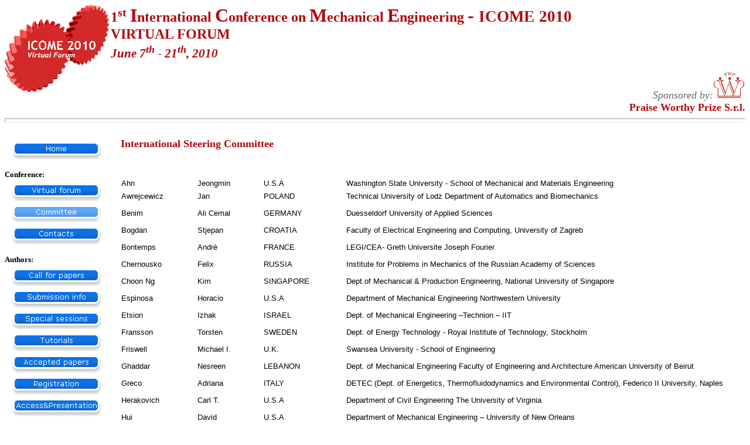

--- FILE ---
content_type: text/html
request_url: https://www.praiseworthyprize.it/conferences/ICOME-VF2010/committee.htm
body_size: 4800
content:
<html>

<head>
<meta http-equiv="Content-Type" content="text/html; charset=windows-1252">
<title>Committee</title>
<meta name="GENERATOR" content="Microsoft FrontPage 6.0">
<meta name="ProgId" content="FrontPage.Editor.Document">
<!--mstheme--><link rel="stylesheet" type="text/css" href="_themes/journal/jour1000.css"><meta name="Microsoft Theme" content="journal 1000, default">
<meta name="Microsoft Border" content="tlb, default">
</head>

<body><!--msnavigation--><table border="0" cellpadding="0" cellspacing="0" width="100%"><tr><td>


<p><img src="engrenages.gif" align="left" width="178" height="149"></p>
<p class="MsoNormal" align="right" style="text-align: left; margin-top: 0; margin-bottom: 0">
<b><span lang="EN-US" style="color: #B1090D">
<font face="Times New Roman" size="5">1<sup>st</sup> </font>
<font face="Times New Roman" size="6">I</font><font face="Times New Roman" size="5">nternational</font></span></b><span lang="EN-US" style="color: #B1090D"><font face="Times New Roman" size="5">
</font><b><font face="Times New Roman" size="6">C</font><font face="Times New Roman" size="5">onference 
on </font><font face="Times New Roman" size="6">M</font><font face="Times New Roman" size="5">echanical
</font><font face="Times New Roman" size="6">E</font><font face="Times New Roman" size="5">ngineering
</font><font face="Times New Roman" size="6">- </font>
<font face="Times New Roman" style="font-size: 20pt">ICOME</font><font face="Times New Roman" size="6">
</font><font face="Times New Roman" style="font-size: 20pt">2010</font></b></span></p>
<p style="margin-top: 0; margin-bottom: 0" align="left"><span lang="en-us">
<font style="font-size: 18pt" color="#B1090D">
<span style="font-family: Times New Roman; font-weight: 700">VIRTUAL FORUM</span></font></span></p>
<p style="margin-top: 2px; margin-bottom: 0" align="left">
<font color="#B1090D" style="font-size: 16pt"><i>
<span lang="EN-US" style="font-family: Times New Roman; font-weight: 700">June 7<sup>th</sup> 
- 21<sup>th</sup>, 2010</span></i></font></p>
<p style="margin-top: 0; margin-bottom: 0" align="right">&nbsp;</p>
<p style="margin-top: 0; margin-bottom: 0" align="right">
<font face="Times New Roman"><i><font size="4">Sponsored by:</font></i><img border="0" src="_borders/image003.jpg" width="55" height="46"></font></p>
<p style="margin-top: 0; margin-bottom: 0" align="right"><b>
<font color="#B1090D" size="4" face="Times New Roman">Praise Worthy Prize S.r.l.</font></b></p>
<hr style="color: #A7090D; height: 5px">
<p style="margin-top: 0; margin-bottom: 0" align="right">&nbsp;</p>

</td></tr><!--msnavigation--></table><!--msnavigation--><table dir="ltr" border="0" cellpadding="0" cellspacing="0" width="100%"><tr><td valign="top" width="1%">


<p align="center" style="margin-top: 0; margin-bottom: 0"><b>
<font face="Times New Roman" size="2">
<script language="JavaScript"><!--
MSFPhover = 
  (((navigator.appName == "Netscape") && 
  (parseInt(navigator.appVersion) >= 3 )) || 
  ((navigator.appName == "Microsoft Internet Explorer") && 
  (parseInt(navigator.appVersion) >= 4 ))); 
function MSFPpreload(img) 
{
  var a=new Image(); a.src=img; return a; 
}
// --></script><script language="JavaScript"><!--
if(MSFPhover) { MSFPnav1n=MSFPpreload("_derived/ICOME2010.htm_cmp_Ice110_vbtn.gif"); MSFPnav1h=MSFPpreload("_derived/ICOME2010.htm_cmp_Ice110_vbtn_a.gif"); }
// --></script><a href="ICOME2010.htm" language="JavaScript" onmouseover="if(MSFPhover) document['MSFPnav1'].src=MSFPnav1h.src" onmouseout="if(MSFPhover) document['MSFPnav1'].src=MSFPnav1n.src"><img src="_derived/ICOME2010.htm_cmp_Ice110_vbtn.gif" width="154" height="37" border="0" alt="Home" name="MSFPnav1"></a></font></b></p>
<p align="left" style="margin-top: 0; margin-bottom: 0">&nbsp;</p>
<p align="left" style="margin-top: 0; margin-bottom: 0"><b>
<font face="Times New Roman" size="2" color="#000000">Conference:</font></b></p>
<p align="center" style="margin-top: 0; margin-bottom: 0"><b>
<font face="Times New Roman" size="2">
<script language="JavaScript"><!--
if(MSFPhover) { MSFPnav2n=MSFPpreload("_derived/message.htm_cmp_Ice110_vbtn.gif"); MSFPnav2h=MSFPpreload("_derived/message.htm_cmp_Ice110_vbtn_a.gif"); }
// --></script><a href="message.htm" language="JavaScript" onmouseover="if(MSFPhover) document['MSFPnav2'].src=MSFPnav2h.src" onmouseout="if(MSFPhover) document['MSFPnav2'].src=MSFPnav2n.src"><img src="_derived/message.htm_cmp_Ice110_vbtn.gif" width="154" height="37" border="0" alt="Virtual forum" name="MSFPnav2"></a><br><img src="_derived/committee.htm_cmp_Ice110_vbtn_p.gif" width="154" height="37" border="0" alt="Committee"><br><script language="JavaScript"><!--
if(MSFPhover) { MSFPnav3n=MSFPpreload("_derived/contacts.htm_cmp_Ice110_vbtn.gif"); MSFPnav3h=MSFPpreload("_derived/contacts.htm_cmp_Ice110_vbtn_a.gif"); }
// --></script><a href="contacts.htm" language="JavaScript" onmouseover="if(MSFPhover) document['MSFPnav3'].src=MSFPnav3h.src" onmouseout="if(MSFPhover) document['MSFPnav3'].src=MSFPnav3n.src"><img src="_derived/contacts.htm_cmp_Ice110_vbtn.gif" width="154" height="37" border="0" alt="Contacts" name="MSFPnav3"></a></font></b></p>
<p align="left" style="margin-top: 0; margin-bottom: 0">&nbsp;</p>
<p align="left" style="margin-top: 0; margin-bottom: 0"><b>
<font face="Times New Roman" size="2" color="#000000">Authors:</font></b></p>
<p align="center" style="margin-top: 0; margin-bottom: 0"><b>
<font face="Times New Roman" size="2">
<script language="JavaScript"><!--
if(MSFPhover) { MSFPnav4n=MSFPpreload("_derived/cfp.htm_cmp_Ice110_vbtn.gif"); MSFPnav4h=MSFPpreload("_derived/cfp.htm_cmp_Ice110_vbtn_a.gif"); }
// --></script><a href="cfp.htm" language="JavaScript" onmouseover="if(MSFPhover) document['MSFPnav4'].src=MSFPnav4h.src" onmouseout="if(MSFPhover) document['MSFPnav4'].src=MSFPnav4n.src"><img src="_derived/cfp.htm_cmp_Ice110_vbtn.gif" width="154" height="37" border="0" alt="Call for papers" name="MSFPnav4"></a><br><script language="JavaScript"><!--
if(MSFPhover) { MSFPnav5n=MSFPpreload("_derived/submissions.htm_cmp_Ice110_vbtn.gif"); MSFPnav5h=MSFPpreload("_derived/submissions.htm_cmp_Ice110_vbtn_a.gif"); }
// --></script><a href="submissions.htm" language="JavaScript" onmouseover="if(MSFPhover) document['MSFPnav5'].src=MSFPnav5h.src" onmouseout="if(MSFPhover) document['MSFPnav5'].src=MSFPnav5n.src"><img src="_derived/submissions.htm_cmp_Ice110_vbtn.gif" width="154" height="37" border="0" alt="Submission info" name="MSFPnav5"></a><br><script language="JavaScript"><!--
if(MSFPhover) { MSFPnav6n=MSFPpreload("_derived/sessions.htm_cmp_Ice110_vbtn.gif"); MSFPnav6h=MSFPpreload("_derived/sessions.htm_cmp_Ice110_vbtn_a.gif"); }
// --></script><a href="sessions.htm" language="JavaScript" onmouseover="if(MSFPhover) document['MSFPnav6'].src=MSFPnav6h.src" onmouseout="if(MSFPhover) document['MSFPnav6'].src=MSFPnav6n.src"><img src="_derived/sessions.htm_cmp_Ice110_vbtn.gif" width="154" height="37" border="0" alt="Special sessions" name="MSFPnav6"></a><br><script language="JavaScript"><!--
if(MSFPhover) { MSFPnav7n=MSFPpreload("_derived/tutorials.htm_cmp_Ice110_vbtn.gif"); MSFPnav7h=MSFPpreload("_derived/tutorials.htm_cmp_Ice110_vbtn_a.gif"); }
// --></script><a href="tutorials.htm" language="JavaScript" onmouseover="if(MSFPhover) document['MSFPnav7'].src=MSFPnav7h.src" onmouseout="if(MSFPhover) document['MSFPnav7'].src=MSFPnav7n.src"><img src="_derived/tutorials.htm_cmp_Ice110_vbtn.gif" width="154" height="37" border="0" alt="Tutorials" name="MSFPnav7"></a><br><script language="JavaScript"><!--
if(MSFPhover) { MSFPnav8n=MSFPpreload("_derived/papers.htm_cmp_Ice110_vbtn.gif"); MSFPnav8h=MSFPpreload("_derived/papers.htm_cmp_Ice110_vbtn_a.gif"); }
// --></script><a href="papers.htm" language="JavaScript" onmouseover="if(MSFPhover) document['MSFPnav8'].src=MSFPnav8h.src" onmouseout="if(MSFPhover) document['MSFPnav8'].src=MSFPnav8n.src"><img src="_derived/papers.htm_cmp_Ice110_vbtn.gif" width="154" height="37" border="0" alt="Accepted papers" name="MSFPnav8"></a><br><script language="JavaScript"><!--
if(MSFPhover) { MSFPnav9n=MSFPpreload("_derived/registration.htm_cmp_Ice110_vbtn.gif"); MSFPnav9h=MSFPpreload("_derived/registration.htm_cmp_Ice110_vbtn_a.gif"); }
// --></script><a href="registration.htm" language="JavaScript" onmouseover="if(MSFPhover) document['MSFPnav9'].src=MSFPnav9h.src" onmouseout="if(MSFPhover) document['MSFPnav9'].src=MSFPnav9n.src"><img src="_derived/registration.htm_cmp_Ice110_vbtn.gif" width="154" height="37" border="0" alt="Registration" name="MSFPnav9"></a><br><script language="JavaScript"><!--
if(MSFPhover) { MSFPnav10n=MSFPpreload("_derived/virtual.htm_cmp_Ice110_vbtn.gif"); MSFPnav10h=MSFPpreload("_derived/virtual.htm_cmp_Ice110_vbtn_a.gif"); }
// --></script><a href="virtual.htm" language="JavaScript" onmouseover="if(MSFPhover) document['MSFPnav10'].src=MSFPnav10h.src" onmouseout="if(MSFPhover) document['MSFPnav10'].src=MSFPnav10n.src"><img src="_derived/virtual.htm_cmp_Ice110_vbtn.gif" width="154" height="37" border="0" alt="Access&amp;Presentation" name="MSFPnav10"></a><br><script language="JavaScript"><!--
if(MSFPhover) { MSFPnav11n=MSFPpreload("_derived/publications.htm_cmp_Ice110_vbtn.gif"); MSFPnav11h=MSFPpreload("_derived/publications.htm_cmp_Ice110_vbtn_a.gif"); }
// --></script><a href="publications.htm" language="JavaScript" onmouseover="if(MSFPhover) document['MSFPnav11'].src=MSFPnav11h.src" onmouseout="if(MSFPhover) document['MSFPnav11'].src=MSFPnav11n.src"><img src="_derived/publications.htm_cmp_Ice110_vbtn.gif" width="154" height="37" border="0" alt="Publications" name="MSFPnav11"></a><br><script language="JavaScript"><!--
if(MSFPhover) { MSFPnav12n=MSFPpreload("_derived/faqs.htm_cmp_Ice110_vbtn.gif"); MSFPnav12h=MSFPpreload("_derived/faqs.htm_cmp_Ice110_vbtn_a.gif"); }
// --></script><a href="faqs.htm" language="JavaScript" onmouseover="if(MSFPhover) document['MSFPnav12'].src=MSFPnav12h.src" onmouseout="if(MSFPhover) document['MSFPnav12'].src=MSFPnav12n.src"><img src="_derived/faqs.htm_cmp_Ice110_vbtn.gif" width="154" height="37" border="0" alt="F.A.Q.s" name="MSFPnav12"></a></font></b></p>
<hr>
<p style="margin-top: 5px; margin-bottom: 5px" align="center"><b>
<font face="Times New Roman" size="2" color="#000000">Conference Secretariat:
</font></b></p>
<p style="margin-top: 0px; margin-bottom: 5px" align="center">
<font face="Times New Roman" color="#000000" style="font-size: 9pt">
<a href="mailto:conferences@praiseworthyprize.com"><font color="#0000FF">
conferences@praiseworthyprize.com</font></a></font><font face="Times New Roman" style="font-size: 9pt" color="#0000FF">
</font></p>
<hr>
<p style="margin-top: 0px; margin-bottom: 5px" align="center">
<font color="#000000" face="Times New Roman" size="2"><b>ICOME 2010 
sponsorships:</b></font></p>
<p style="margin-top: 0; margin-bottom: 0" align="center">
<font face="Times New Roman" size="2">&nbsp;</font></p>
<p style="margin-top: 0; margin-bottom: 0" align="center">
<font face="Times New Roman" size="2">
<img border="0" src="_borders/fede.gif" width="50" height="50"></font></p>
<p style="margin-top: 0; margin-bottom: 0" align="center"><i><b>
<font color="#000000" face="Times New Roman" size="2">Federico II</font></b></i></p>
<p style="margin-top: 0; margin-bottom: 0" align="center"><i><b>
<font color="#000000" face="Times New Roman" size="2">University of Naples</font></b></i></p>

</td><td valign="top" width="24"></td><!--msnavigation--><td valign="top">

		<p align="left" style="margin-top: 0; margin-bottom: 0">
		<font face="Times New Roman" color="#B1090D" size="4"><b>
		International Steering Committee</b></font></p>
<p align="center" style="margin-top: 0; margin-bottom: 0">
		&nbsp;</p>
<p align="left" style="margin-top: 0; margin-bottom: 0">
		&nbsp;</p>
<table id="table1" style="WIDTH: 800pt; BORDER-COLLAPSE: collapse" cellSpacing="0" cellPadding="0" width="1066" border="0" x:str>
	<tr style="HEIGHT: 21pt" height="28">
		<td style="BORDER-RIGHT: medium none; PADDING-RIGHT: 1px; BORDER-TOP: medium none; PADDING-LEFT: 1px; FONT-WEIGHT: 400; FONT-SIZE: 10pt; VERTICAL-ALIGN: bottom; BORDER-LEFT: medium none; WIDTH: 98pt; COLOR: windowtext; PADDING-TOP: 1px; BORDER-BOTTOM: medium none; FONT-STYLE: normal; FONT-FAMILY: Arial, sans-serif; WHITE-SPACE: nowrap; HEIGHT: 21pt; TEXT-DECORATION: none" width="130" height="28">
		Ahn</td>
		<td style="BORDER-RIGHT: medium none; PADDING-RIGHT: 1px; BORDER-TOP: medium none; PADDING-LEFT: 1px; FONT-WEIGHT: 400; FONT-SIZE: 10pt; VERTICAL-ALIGN: bottom; BORDER-LEFT: medium none; WIDTH: 84pt; COLOR: windowtext; PADDING-TOP: 1px; BORDER-BOTTOM: medium none; FONT-STYLE: normal; FONT-FAMILY: Arial, sans-serif; WHITE-SPACE: nowrap; TEXT-DECORATION: none" width="112">
		Jeongmin</td>
		<td style="BORDER-RIGHT: medium none; PADDING-RIGHT: 1px; BORDER-TOP: medium none; PADDING-LEFT: 1px; FONT-WEIGHT: 400; FONT-SIZE: 10pt; VERTICAL-ALIGN: bottom; BORDER-LEFT: medium none; WIDTH: 106pt; COLOR: windowtext; PADDING-TOP: 1px; BORDER-BOTTOM: medium none; FONT-STYLE: normal; FONT-FAMILY: Arial, sans-serif; WHITE-SPACE: nowrap; TEXT-DECORATION: none" width="141">
		U.S.A</td>
		<td style="BORDER-RIGHT: medium none; PADDING-RIGHT: 1px; BORDER-TOP: medium none; PADDING-LEFT: 1px; FONT-WEIGHT: 400; FONT-SIZE: 10pt; VERTICAL-ALIGN: bottom; BORDER-LEFT: medium none; WIDTH: 512pt; COLOR: windowtext; PADDING-TOP: 1px; BORDER-BOTTOM: medium none; FONT-STYLE: normal; FONT-FAMILY: Arial, sans-serif; WHITE-SPACE: nowrap; TEXT-DECORATION: none" width="683">
		Washington State University - School of Mechanical and Materials 
		Engineering</td>
	</tr>
	<tr style="HEIGHT: 21.95pt" height="29">
		<td style="BORDER-RIGHT: medium none; PADDING-RIGHT: 1px; BORDER-TOP: medium none; PADDING-LEFT: 1px; FONT-WEIGHT: 400; FONT-SIZE: 10pt; VERTICAL-ALIGN: middle; BORDER-LEFT: medium none; WIDTH: 98pt; COLOR: windowtext; PADDING-TOP: 1px; BORDER-BOTTOM: medium none; FONT-STYLE: normal; FONT-FAMILY: Arial, sans-serif; WHITE-SPACE: normal; HEIGHT: 21.95pt; TEXT-DECORATION: none" width="130" height="29">
		Awrejcewicz</td>
		<td style="BORDER-RIGHT: medium none; PADDING-RIGHT: 1px; BORDER-TOP: medium none; PADDING-LEFT: 1px; FONT-WEIGHT: 400; FONT-SIZE: 10pt; VERTICAL-ALIGN: middle; BORDER-LEFT: medium none; WIDTH: 84pt; COLOR: windowtext; PADDING-TOP: 1px; BORDER-BOTTOM: medium none; FONT-STYLE: normal; FONT-FAMILY: Arial, sans-serif; WHITE-SPACE: normal; TEXT-DECORATION: none" width="112">
		Jan</td>
		<td style="BORDER-RIGHT: medium none; PADDING-RIGHT: 1px; BORDER-TOP: medium none; PADDING-LEFT: 1px; FONT-WEIGHT: 400; FONT-SIZE: 10pt; VERTICAL-ALIGN: middle; BORDER-LEFT: medium none; WIDTH: 106pt; COLOR: windowtext; PADDING-TOP: 1px; BORDER-BOTTOM: medium none; FONT-STYLE: normal; FONT-FAMILY: Arial, sans-serif; WHITE-SPACE: normal; TEXT-DECORATION: none" width="141">
		POLAND</td>
		<td style="BORDER-RIGHT: medium none; PADDING-RIGHT: 1px; BORDER-TOP: medium none; PADDING-LEFT: 1px; FONT-WEIGHT: 400; FONT-SIZE: 10pt; VERTICAL-ALIGN: middle; BORDER-LEFT: medium none; WIDTH: 512pt; COLOR: windowtext; PADDING-TOP: 1px; BORDER-BOTTOM: medium none; FONT-STYLE: normal; FONT-FAMILY: Arial, sans-serif; WHITE-SPACE: normal; TEXT-DECORATION: none" width="683">
		Technical University of Lodz Department of Automatics and Biomechanics</td>
	</tr>
	<tr style="HEIGHT: 21.95pt" height="29">
		<td style="BORDER-RIGHT: medium none; PADDING-RIGHT: 1px; BORDER-TOP: medium none; PADDING-LEFT: 1px; FONT-WEIGHT: 400; FONT-SIZE: 10pt; VERTICAL-ALIGN: middle; BORDER-LEFT: medium none; COLOR: windowtext; PADDING-TOP: 1px; BORDER-BOTTOM: medium none; FONT-STYLE: normal; FONT-FAMILY: Arial, sans-serif; WHITE-SPACE: nowrap; HEIGHT: 21.95pt; TEXT-DECORATION: none" height="29" x:str="Benim ">
		Benim&nbsp;</td>
		<td style="BORDER-RIGHT: medium none; PADDING-RIGHT: 1px; BORDER-TOP: medium none; PADDING-LEFT: 1px; FONT-WEIGHT: 400; FONT-SIZE: 10pt; VERTICAL-ALIGN: middle; BORDER-LEFT: medium none; COLOR: windowtext; PADDING-TOP: 1px; BORDER-BOTTOM: medium none; FONT-STYLE: normal; FONT-FAMILY: Arial, sans-serif; WHITE-SPACE: nowrap; TEXT-DECORATION: none">
		Ali Cemal</td>
		<td style="BORDER-RIGHT: medium none; PADDING-RIGHT: 1px; BORDER-TOP: medium none; PADDING-LEFT: 1px; FONT-WEIGHT: 400; FONT-SIZE: 10pt; VERTICAL-ALIGN: middle; BORDER-LEFT: medium none; COLOR: windowtext; PADDING-TOP: 1px; BORDER-BOTTOM: medium none; FONT-STYLE: normal; FONT-FAMILY: Arial, sans-serif; WHITE-SPACE: nowrap; TEXT-DECORATION: none">
		GERMANY</td>
		<td style="BORDER-RIGHT: medium none; PADDING-RIGHT: 1px; BORDER-TOP: medium none; PADDING-LEFT: 1px; FONT-WEIGHT: 400; FONT-SIZE: 10pt; VERTICAL-ALIGN: middle; BORDER-LEFT: medium none; COLOR: windowtext; PADDING-TOP: 1px; BORDER-BOTTOM: medium none; FONT-STYLE: normal; FONT-FAMILY: Arial, sans-serif; WHITE-SPACE: nowrap; TEXT-DECORATION: none">
		Duesseldorf University of Applied Sciences</td>
	</tr>
	<tr style="HEIGHT: 21.95pt" height="29">
		<td style="BORDER-RIGHT: medium none; PADDING-RIGHT: 1px; BORDER-TOP: medium none; PADDING-LEFT: 1px; FONT-WEIGHT: 400; FONT-SIZE: 10pt; VERTICAL-ALIGN: middle; BORDER-LEFT: medium none; COLOR: windowtext; PADDING-TOP: 1px; BORDER-BOTTOM: medium none; FONT-STYLE: normal; FONT-FAMILY: Arial, sans-serif; WHITE-SPACE: nowrap; HEIGHT: 21.95pt; TEXT-DECORATION: none" height="29">
		Bogdan</td>
		<td style="BORDER-RIGHT: medium none; PADDING-RIGHT: 1px; BORDER-TOP: medium none; PADDING-LEFT: 1px; FONT-WEIGHT: 400; FONT-SIZE: 10pt; VERTICAL-ALIGN: middle; BORDER-LEFT: medium none; COLOR: windowtext; PADDING-TOP: 1px; BORDER-BOTTOM: medium none; FONT-STYLE: normal; FONT-FAMILY: Arial, sans-serif; WHITE-SPACE: nowrap; TEXT-DECORATION: none">
		Stjepan</td>
		<td style="BORDER-RIGHT: medium none; PADDING-RIGHT: 1px; BORDER-TOP: medium none; PADDING-LEFT: 1px; FONT-WEIGHT: 400; FONT-SIZE: 10pt; VERTICAL-ALIGN: middle; BORDER-LEFT: medium none; COLOR: windowtext; PADDING-TOP: 1px; BORDER-BOTTOM: medium none; FONT-STYLE: normal; FONT-FAMILY: Arial, sans-serif; WHITE-SPACE: nowrap; TEXT-DECORATION: none">
		CROATIA</td>
		<td style="BORDER-RIGHT: medium none; PADDING-RIGHT: 1px; BORDER-TOP: medium none; PADDING-LEFT: 1px; FONT-WEIGHT: 400; FONT-SIZE: 10pt; VERTICAL-ALIGN: middle; BORDER-LEFT: medium none; COLOR: windowtext; PADDING-TOP: 1px; BORDER-BOTTOM: medium none; FONT-STYLE: normal; FONT-FAMILY: Arial, sans-serif; WHITE-SPACE: nowrap; TEXT-DECORATION: none">
		Faculty of Electrical Engineering and Computing, University of Zagreb</td>
	</tr>
	<tr style="HEIGHT: 21.95pt" height="29">
		<td style="BORDER-RIGHT: medium none; PADDING-RIGHT: 1px; BORDER-TOP: medium none; PADDING-LEFT: 1px; FONT-WEIGHT: 400; FONT-SIZE: 10pt; VERTICAL-ALIGN: middle; BORDER-LEFT: medium none; COLOR: windowtext; PADDING-TOP: 1px; BORDER-BOTTOM: medium none; FONT-STYLE: normal; FONT-FAMILY: Arial, sans-serif; WHITE-SPACE: nowrap; HEIGHT: 21.95pt; TEXT-DECORATION: none" height="29">
		Bontemps</td>
		<td style="BORDER-RIGHT: medium none; PADDING-RIGHT: 1px; BORDER-TOP: medium none; PADDING-LEFT: 1px; FONT-WEIGHT: 400; FONT-SIZE: 10pt; VERTICAL-ALIGN: middle; BORDER-LEFT: medium none; COLOR: windowtext; PADDING-TOP: 1px; BORDER-BOTTOM: medium none; FONT-STYLE: normal; FONT-FAMILY: Arial, sans-serif; WHITE-SPACE: nowrap; TEXT-DECORATION: none">
		Andrè</td>
		<td style="BORDER-RIGHT: medium none; PADDING-RIGHT: 1px; BORDER-TOP: medium none; PADDING-LEFT: 1px; FONT-WEIGHT: 400; FONT-SIZE: 10pt; VERTICAL-ALIGN: middle; BORDER-LEFT: medium none; COLOR: windowtext; PADDING-TOP: 1px; BORDER-BOTTOM: medium none; FONT-STYLE: normal; FONT-FAMILY: Arial, sans-serif; WHITE-SPACE: nowrap; TEXT-DECORATION: none">
		FRANCE</td>
		<td style="BORDER-RIGHT: medium none; PADDING-RIGHT: 1px; BORDER-TOP: medium none; PADDING-LEFT: 1px; FONT-WEIGHT: 400; FONT-SIZE: 10pt; VERTICAL-ALIGN: middle; BORDER-LEFT: medium none; COLOR: windowtext; PADDING-TOP: 1px; BORDER-BOTTOM: medium none; FONT-STYLE: normal; FONT-FAMILY: Arial, sans-serif; WHITE-SPACE: nowrap; TEXT-DECORATION: none">
		LEGI/CEA- Greth Universite Joseph Fourier</td>
	</tr>
	<tr style="HEIGHT: 21.95pt" height="29">
		<td style="BORDER-RIGHT: medium none; PADDING-RIGHT: 1px; BORDER-TOP: medium none; PADDING-LEFT: 1px; FONT-WEIGHT: 400; FONT-SIZE: 10pt; VERTICAL-ALIGN: middle; BORDER-LEFT: medium none; COLOR: windowtext; PADDING-TOP: 1px; BORDER-BOTTOM: medium none; FONT-STYLE: normal; FONT-FAMILY: Arial, sans-serif; WHITE-SPACE: nowrap; HEIGHT: 21.95pt; TEXT-DECORATION: none" height="29">
		Chernousko</td>
		<td style="BORDER-RIGHT: medium none; PADDING-RIGHT: 1px; BORDER-TOP: medium none; PADDING-LEFT: 1px; FONT-WEIGHT: 400; FONT-SIZE: 10pt; VERTICAL-ALIGN: middle; BORDER-LEFT: medium none; COLOR: windowtext; PADDING-TOP: 1px; BORDER-BOTTOM: medium none; FONT-STYLE: normal; FONT-FAMILY: Arial, sans-serif; WHITE-SPACE: nowrap; TEXT-DECORATION: none">
		Felix</td>
		<td style="BORDER-RIGHT: medium none; PADDING-RIGHT: 1px; BORDER-TOP: medium none; PADDING-LEFT: 1px; FONT-WEIGHT: 400; FONT-SIZE: 10pt; VERTICAL-ALIGN: middle; BORDER-LEFT: medium none; COLOR: windowtext; PADDING-TOP: 1px; BORDER-BOTTOM: medium none; FONT-STYLE: normal; FONT-FAMILY: Arial, sans-serif; WHITE-SPACE: nowrap; TEXT-DECORATION: none">
		RUSSIA</td>
		<td style="BORDER-RIGHT: medium none; PADDING-RIGHT: 1px; BORDER-TOP: medium none; PADDING-LEFT: 1px; FONT-WEIGHT: 400; FONT-SIZE: 10pt; VERTICAL-ALIGN: middle; BORDER-LEFT: medium none; COLOR: windowtext; PADDING-TOP: 1px; BORDER-BOTTOM: medium none; FONT-STYLE: normal; FONT-FAMILY: Arial, sans-serif; WHITE-SPACE: nowrap; TEXT-DECORATION: none">
		Institute for Problems in Mechanics of the Russian Academy of Sciences</td>
	</tr>
	<tr style="HEIGHT: 21.95pt" height="29">
		<td style="BORDER-RIGHT: medium none; PADDING-RIGHT: 1px; BORDER-TOP: medium none; PADDING-LEFT: 1px; FONT-WEIGHT: 400; FONT-SIZE: 10pt; VERTICAL-ALIGN: middle; BORDER-LEFT: medium none; COLOR: windowtext; PADDING-TOP: 1px; BORDER-BOTTOM: medium none; FONT-STYLE: normal; FONT-FAMILY: Arial, sans-serif; WHITE-SPACE: nowrap; HEIGHT: 21.95pt; TEXT-DECORATION: none" height="29">
		Choon Ng</td>
		<td style="BORDER-RIGHT: medium none; PADDING-RIGHT: 1px; BORDER-TOP: medium none; PADDING-LEFT: 1px; FONT-WEIGHT: 400; FONT-SIZE: 10pt; VERTICAL-ALIGN: middle; BORDER-LEFT: medium none; COLOR: windowtext; PADDING-TOP: 1px; BORDER-BOTTOM: medium none; FONT-STYLE: normal; FONT-FAMILY: Arial, sans-serif; WHITE-SPACE: nowrap; TEXT-DECORATION: none">
		Kim</td>
		<td style="BORDER-RIGHT: medium none; PADDING-RIGHT: 1px; BORDER-TOP: medium none; PADDING-LEFT: 1px; FONT-WEIGHT: 400; FONT-SIZE: 10pt; VERTICAL-ALIGN: middle; BORDER-LEFT: medium none; COLOR: windowtext; PADDING-TOP: 1px; BORDER-BOTTOM: medium none; FONT-STYLE: normal; FONT-FAMILY: Arial, sans-serif; WHITE-SPACE: nowrap; TEXT-DECORATION: none">
		SINGAPORE</td>
		<td style="BORDER-RIGHT: medium none; PADDING-RIGHT: 1px; BORDER-TOP: medium none; PADDING-LEFT: 1px; FONT-WEIGHT: 400; FONT-SIZE: 10pt; VERTICAL-ALIGN: middle; BORDER-LEFT: medium none; COLOR: windowtext; PADDING-TOP: 1px; BORDER-BOTTOM: medium none; FONT-STYLE: normal; FONT-FAMILY: Arial, sans-serif; WHITE-SPACE: nowrap; TEXT-DECORATION: none" x:str="Dept.of Mechanical &amp; Production Engineering, National University of Singapore ">
		Dept.of Mechanical &amp; Production Engineering, National University of 
		Singapore&nbsp;</td>
	</tr>
	<tr style="HEIGHT: 21.95pt" height="29">
		<td style="BORDER-RIGHT: medium none; PADDING-RIGHT: 1px; BORDER-TOP: medium none; PADDING-LEFT: 1px; FONT-WEIGHT: 400; FONT-SIZE: 10pt; VERTICAL-ALIGN: middle; BORDER-LEFT: medium none; COLOR: windowtext; PADDING-TOP: 1px; BORDER-BOTTOM: medium none; FONT-STYLE: normal; FONT-FAMILY: Arial, sans-serif; WHITE-SPACE: nowrap; HEIGHT: 21.95pt; TEXT-DECORATION: none" height="29">
		Espinosa</td>
		<td style="BORDER-RIGHT: medium none; PADDING-RIGHT: 1px; BORDER-TOP: medium none; PADDING-LEFT: 1px; FONT-WEIGHT: 400; FONT-SIZE: 10pt; VERTICAL-ALIGN: middle; BORDER-LEFT: medium none; COLOR: windowtext; PADDING-TOP: 1px; BORDER-BOTTOM: medium none; FONT-STYLE: normal; FONT-FAMILY: Arial, sans-serif; WHITE-SPACE: nowrap; TEXT-DECORATION: none">
		Horacio</td>
		<td style="BORDER-RIGHT: medium none; PADDING-RIGHT: 1px; BORDER-TOP: medium none; PADDING-LEFT: 1px; FONT-WEIGHT: 400; FONT-SIZE: 10pt; VERTICAL-ALIGN: middle; BORDER-LEFT: medium none; COLOR: windowtext; PADDING-TOP: 1px; BORDER-BOTTOM: medium none; FONT-STYLE: normal; FONT-FAMILY: Arial, sans-serif; WHITE-SPACE: nowrap; TEXT-DECORATION: none">
		U.S.A</td>
		<td style="BORDER-RIGHT: medium none; PADDING-RIGHT: 1px; BORDER-TOP: medium none; PADDING-LEFT: 1px; FONT-WEIGHT: 400; FONT-SIZE: 10pt; VERTICAL-ALIGN: middle; BORDER-LEFT: medium none; COLOR: windowtext; PADDING-TOP: 1px; BORDER-BOTTOM: medium none; FONT-STYLE: normal; FONT-FAMILY: Arial, sans-serif; WHITE-SPACE: nowrap; TEXT-DECORATION: none">
		Department of Mechanical Engineering Northwestern University</td>
	</tr>
	<tr style="HEIGHT: 21.95pt" height="29">
		<td style="BORDER-RIGHT: medium none; PADDING-RIGHT: 1px; BORDER-TOP: medium none; PADDING-LEFT: 1px; FONT-WEIGHT: 400; FONT-SIZE: 10pt; VERTICAL-ALIGN: middle; BORDER-LEFT: medium none; COLOR: windowtext; PADDING-TOP: 1px; BORDER-BOTTOM: medium none; FONT-STYLE: normal; FONT-FAMILY: Arial, sans-serif; WHITE-SPACE: nowrap; HEIGHT: 21.95pt; TEXT-DECORATION: none" height="29">
		Etsion</td>
		<td style="BORDER-RIGHT: medium none; PADDING-RIGHT: 1px; BORDER-TOP: medium none; PADDING-LEFT: 1px; FONT-WEIGHT: 400; FONT-SIZE: 10pt; VERTICAL-ALIGN: middle; BORDER-LEFT: medium none; COLOR: windowtext; PADDING-TOP: 1px; BORDER-BOTTOM: medium none; FONT-STYLE: normal; FONT-FAMILY: Arial, sans-serif; WHITE-SPACE: nowrap; TEXT-DECORATION: none" x:str="Izhak ">
		Izhak&nbsp;</td>
		<td style="BORDER-RIGHT: medium none; PADDING-RIGHT: 1px; BORDER-TOP: medium none; PADDING-LEFT: 1px; FONT-WEIGHT: 400; FONT-SIZE: 10pt; VERTICAL-ALIGN: middle; BORDER-LEFT: medium none; COLOR: windowtext; PADDING-TOP: 1px; BORDER-BOTTOM: medium none; FONT-STYLE: normal; FONT-FAMILY: Arial, sans-serif; WHITE-SPACE: nowrap; TEXT-DECORATION: none">
		ISRAEL</td>
		<td style="BORDER-RIGHT: medium none; PADDING-RIGHT: 1px; BORDER-TOP: medium none; PADDING-LEFT: 1px; FONT-WEIGHT: 400; FONT-SIZE: 10pt; VERTICAL-ALIGN: middle; BORDER-LEFT: medium none; COLOR: windowtext; PADDING-TOP: 1px; BORDER-BOTTOM: medium none; FONT-STYLE: normal; FONT-FAMILY: Arial, sans-serif; WHITE-SPACE: nowrap; TEXT-DECORATION: none">
		Dept. of Mechanical Engineering –Technion – IIT</td>
	</tr>
	<tr style="HEIGHT: 21.95pt" height="29">
		<td style="BORDER-RIGHT: medium none; PADDING-RIGHT: 1px; BORDER-TOP: medium none; PADDING-LEFT: 1px; FONT-WEIGHT: 400; FONT-SIZE: 10pt; VERTICAL-ALIGN: middle; BORDER-LEFT: medium none; COLOR: windowtext; PADDING-TOP: 1px; BORDER-BOTTOM: medium none; FONT-STYLE: normal; FONT-FAMILY: Arial, sans-serif; WHITE-SPACE: nowrap; HEIGHT: 21.95pt; TEXT-DECORATION: none" height="29">
		Fransson</td>
		<td style="BORDER-RIGHT: medium none; PADDING-RIGHT: 1px; BORDER-TOP: medium none; PADDING-LEFT: 1px; FONT-WEIGHT: 400; FONT-SIZE: 10pt; VERTICAL-ALIGN: middle; BORDER-LEFT: medium none; COLOR: windowtext; PADDING-TOP: 1px; BORDER-BOTTOM: medium none; FONT-STYLE: normal; FONT-FAMILY: Arial, sans-serif; WHITE-SPACE: nowrap; TEXT-DECORATION: none">
		Torsten</td>
		<td style="BORDER-RIGHT: medium none; PADDING-RIGHT: 1px; BORDER-TOP: medium none; PADDING-LEFT: 1px; FONT-WEIGHT: 400; FONT-SIZE: 10pt; VERTICAL-ALIGN: middle; BORDER-LEFT: medium none; COLOR: windowtext; PADDING-TOP: 1px; BORDER-BOTTOM: medium none; FONT-STYLE: normal; FONT-FAMILY: Arial, sans-serif; WHITE-SPACE: nowrap; TEXT-DECORATION: none">
		SWEDEN</td>
		<td style="BORDER-RIGHT: medium none; PADDING-RIGHT: 1px; BORDER-TOP: medium none; PADDING-LEFT: 1px; FONT-WEIGHT: 400; FONT-SIZE: 10pt; VERTICAL-ALIGN: middle; BORDER-LEFT: medium none; COLOR: windowtext; PADDING-TOP: 1px; BORDER-BOTTOM: medium none; FONT-STYLE: normal; FONT-FAMILY: Arial, sans-serif; WHITE-SPACE: nowrap; TEXT-DECORATION: none">
		Dept. of Energy Technology - Royal Institute of Technology, Stockholm</td>
	</tr>
	<tr style="HEIGHT: 21.95pt" height="29">
		<td style="BORDER-RIGHT: medium none; PADDING-RIGHT: 1px; BORDER-TOP: medium none; PADDING-LEFT: 1px; FONT-WEIGHT: 400; FONT-SIZE: 10pt; VERTICAL-ALIGN: middle; BORDER-LEFT: medium none; COLOR: windowtext; PADDING-TOP: 1px; BORDER-BOTTOM: medium none; FONT-STYLE: normal; FONT-FAMILY: Arial, sans-serif; WHITE-SPACE: nowrap; HEIGHT: 21.95pt; TEXT-DECORATION: none" height="29">
		Friswell</td>
		<td style="BORDER-RIGHT: medium none; PADDING-RIGHT: 1px; BORDER-TOP: medium none; PADDING-LEFT: 1px; FONT-WEIGHT: 400; FONT-SIZE: 10pt; VERTICAL-ALIGN: middle; BORDER-LEFT: medium none; COLOR: windowtext; PADDING-TOP: 1px; BORDER-BOTTOM: medium none; FONT-STYLE: normal; FONT-FAMILY: Arial, sans-serif; WHITE-SPACE: nowrap; TEXT-DECORATION: none">
		Michael I.</td>
		<td style="BORDER-RIGHT: medium none; PADDING-RIGHT: 1px; BORDER-TOP: medium none; PADDING-LEFT: 1px; FONT-WEIGHT: 400; FONT-SIZE: 10pt; VERTICAL-ALIGN: middle; BORDER-LEFT: medium none; COLOR: windowtext; PADDING-TOP: 1px; BORDER-BOTTOM: medium none; FONT-STYLE: normal; FONT-FAMILY: Arial, sans-serif; WHITE-SPACE: nowrap; TEXT-DECORATION: none">
		U.K.</td>
		<td style="BORDER-RIGHT: medium none; PADDING-RIGHT: 1px; BORDER-TOP: medium none; PADDING-LEFT: 1px; FONT-WEIGHT: 400; FONT-SIZE: 10pt; VERTICAL-ALIGN: middle; BORDER-LEFT: medium none; COLOR: windowtext; PADDING-TOP: 1px; BORDER-BOTTOM: medium none; FONT-STYLE: normal; FONT-FAMILY: Arial, sans-serif; WHITE-SPACE: nowrap; TEXT-DECORATION: none">
		Swansea University - School of Engineering</td>
	</tr>
	<tr style="HEIGHT: 21.95pt" height="29">
		<td style="BORDER-RIGHT: medium none; PADDING-RIGHT: 1px; BORDER-TOP: medium none; PADDING-LEFT: 1px; FONT-WEIGHT: 400; FONT-SIZE: 10pt; VERTICAL-ALIGN: middle; BORDER-LEFT: medium none; COLOR: windowtext; PADDING-TOP: 1px; BORDER-BOTTOM: medium none; FONT-STYLE: normal; FONT-FAMILY: Arial, sans-serif; WHITE-SPACE: nowrap; HEIGHT: 21.95pt; TEXT-DECORATION: none" height="29">
		Ghaddar</td>
		<td style="BORDER-RIGHT: medium none; PADDING-RIGHT: 1px; BORDER-TOP: medium none; PADDING-LEFT: 1px; FONT-WEIGHT: 400; FONT-SIZE: 10pt; VERTICAL-ALIGN: middle; BORDER-LEFT: medium none; COLOR: windowtext; PADDING-TOP: 1px; BORDER-BOTTOM: medium none; FONT-STYLE: normal; FONT-FAMILY: Arial, sans-serif; WHITE-SPACE: nowrap; TEXT-DECORATION: none">
		Nesreen</td>
		<td style="BORDER-RIGHT: medium none; PADDING-RIGHT: 1px; BORDER-TOP: medium none; PADDING-LEFT: 1px; FONT-WEIGHT: 400; FONT-SIZE: 10pt; VERTICAL-ALIGN: middle; BORDER-LEFT: medium none; COLOR: windowtext; PADDING-TOP: 1px; BORDER-BOTTOM: medium none; FONT-STYLE: normal; FONT-FAMILY: Arial, sans-serif; WHITE-SPACE: nowrap; TEXT-DECORATION: none">
		LEBANON</td>
		<td style="BORDER-RIGHT: medium none; PADDING-RIGHT: 1px; BORDER-TOP: medium none; PADDING-LEFT: 1px; FONT-WEIGHT: 400; FONT-SIZE: 10pt; VERTICAL-ALIGN: middle; BORDER-LEFT: medium none; COLOR: windowtext; PADDING-TOP: 1px; BORDER-BOTTOM: medium none; FONT-STYLE: normal; FONT-FAMILY: Arial, sans-serif; WHITE-SPACE: nowrap; TEXT-DECORATION: none">
		Dept. of Mechanical Engineering Faculty of Engineering and Architecture 
		American University of Beirut</td>
	</tr>
	<tr style="HEIGHT: 21.95pt" height="29">
		<td style="BORDER-RIGHT: medium none; PADDING-RIGHT: 1px; BORDER-TOP: medium none; PADDING-LEFT: 1px; FONT-WEIGHT: 400; FONT-SIZE: 10pt; VERTICAL-ALIGN: middle; BORDER-LEFT: medium none; COLOR: windowtext; PADDING-TOP: 1px; BORDER-BOTTOM: medium none; FONT-STYLE: normal; FONT-FAMILY: Arial, sans-serif; WHITE-SPACE: nowrap; HEIGHT: 21.95pt; TEXT-DECORATION: none" height="29">
		Greco</td>
		<td style="BORDER-RIGHT: medium none; PADDING-RIGHT: 1px; BORDER-TOP: medium none; PADDING-LEFT: 1px; FONT-WEIGHT: 400; FONT-SIZE: 10pt; VERTICAL-ALIGN: middle; BORDER-LEFT: medium none; COLOR: windowtext; PADDING-TOP: 1px; BORDER-BOTTOM: medium none; FONT-STYLE: normal; FONT-FAMILY: Arial, sans-serif; WHITE-SPACE: nowrap; TEXT-DECORATION: none">
		Adriana</td>
		<td style="BORDER-RIGHT: medium none; PADDING-RIGHT: 1px; BORDER-TOP: medium none; PADDING-LEFT: 1px; FONT-WEIGHT: 400; FONT-SIZE: 10pt; VERTICAL-ALIGN: middle; BORDER-LEFT: medium none; COLOR: windowtext; PADDING-TOP: 1px; BORDER-BOTTOM: medium none; FONT-STYLE: normal; FONT-FAMILY: Arial, sans-serif; WHITE-SPACE: nowrap; TEXT-DECORATION: none">
		ITALY</td>
		<td style="BORDER-RIGHT: medium none; PADDING-RIGHT: 1px; BORDER-TOP: medium none; PADDING-LEFT: 1px; FONT-WEIGHT: 400; FONT-SIZE: 10pt; VERTICAL-ALIGN: middle; BORDER-LEFT: medium none; COLOR: windowtext; PADDING-TOP: 1px; BORDER-BOTTOM: medium none; FONT-STYLE: normal; FONT-FAMILY: Arial, sans-serif; WHITE-SPACE: nowrap; TEXT-DECORATION: none">
		DETEC (Dept. of Energetics, Thermofluidodynamics and Environmental 
		Control), Federico II University, Naples</td>
	</tr>
	<tr style="HEIGHT: 21.95pt" height="29">
		<td style="BORDER-RIGHT: medium none; PADDING-RIGHT: 1px; BORDER-TOP: medium none; PADDING-LEFT: 1px; FONT-WEIGHT: 400; FONT-SIZE: 10pt; VERTICAL-ALIGN: middle; BORDER-LEFT: medium none; COLOR: windowtext; PADDING-TOP: 1px; BORDER-BOTTOM: medium none; FONT-STYLE: normal; FONT-FAMILY: Arial, sans-serif; WHITE-SPACE: nowrap; HEIGHT: 21.95pt; TEXT-DECORATION: none" height="29">
		Herakovich</td>
		<td style="BORDER-RIGHT: medium none; PADDING-RIGHT: 1px; BORDER-TOP: medium none; PADDING-LEFT: 1px; FONT-WEIGHT: 400; FONT-SIZE: 10pt; VERTICAL-ALIGN: middle; BORDER-LEFT: medium none; COLOR: windowtext; PADDING-TOP: 1px; BORDER-BOTTOM: medium none; FONT-STYLE: normal; FONT-FAMILY: Arial, sans-serif; WHITE-SPACE: nowrap; TEXT-DECORATION: none">
		Carl T.</td>
		<td style="BORDER-RIGHT: medium none; PADDING-RIGHT: 1px; BORDER-TOP: medium none; PADDING-LEFT: 1px; FONT-WEIGHT: 400; FONT-SIZE: 10pt; VERTICAL-ALIGN: middle; BORDER-LEFT: medium none; COLOR: windowtext; PADDING-TOP: 1px; BORDER-BOTTOM: medium none; FONT-STYLE: normal; FONT-FAMILY: Arial, sans-serif; WHITE-SPACE: nowrap; TEXT-DECORATION: none">
		U.S.A</td>
		<td style="BORDER-RIGHT: medium none; PADDING-RIGHT: 1px; BORDER-TOP: medium none; PADDING-LEFT: 1px; FONT-WEIGHT: 400; FONT-SIZE: 10pt; VERTICAL-ALIGN: middle; BORDER-LEFT: medium none; COLOR: windowtext; PADDING-TOP: 1px; BORDER-BOTTOM: medium none; FONT-STYLE: normal; FONT-FAMILY: Arial, sans-serif; WHITE-SPACE: nowrap; TEXT-DECORATION: none">
		Department of Civil Engineering The University of Virginia</td>
	</tr>
	<tr style="HEIGHT: 21.95pt" height="29">
		<td style="BORDER-RIGHT: medium none; PADDING-RIGHT: 1px; BORDER-TOP: medium none; PADDING-LEFT: 1px; FONT-WEIGHT: 400; FONT-SIZE: 10pt; VERTICAL-ALIGN: middle; BORDER-LEFT: medium none; COLOR: windowtext; PADDING-TOP: 1px; BORDER-BOTTOM: medium none; FONT-STYLE: normal; FONT-FAMILY: Arial, sans-serif; WHITE-SPACE: nowrap; HEIGHT: 21.95pt; TEXT-DECORATION: none" height="29">
		Hui</td>
		<td style="BORDER-RIGHT: medium none; PADDING-RIGHT: 1px; BORDER-TOP: medium none; PADDING-LEFT: 1px; FONT-WEIGHT: 400; FONT-SIZE: 10pt; VERTICAL-ALIGN: middle; BORDER-LEFT: medium none; COLOR: windowtext; PADDING-TOP: 1px; BORDER-BOTTOM: medium none; FONT-STYLE: normal; FONT-FAMILY: Arial, sans-serif; WHITE-SPACE: nowrap; TEXT-DECORATION: none">
		David</td>
		<td style="BORDER-RIGHT: medium none; PADDING-RIGHT: 1px; BORDER-TOP: medium none; PADDING-LEFT: 1px; FONT-WEIGHT: 400; FONT-SIZE: 10pt; VERTICAL-ALIGN: middle; BORDER-LEFT: medium none; COLOR: windowtext; PADDING-TOP: 1px; BORDER-BOTTOM: medium none; FONT-STYLE: normal; FONT-FAMILY: Arial, sans-serif; WHITE-SPACE: nowrap; TEXT-DECORATION: none">
		U.S.A</td>
		<td style="BORDER-RIGHT: medium none; PADDING-RIGHT: 1px; BORDER-TOP: medium none; PADDING-LEFT: 1px; FONT-WEIGHT: 400; FONT-SIZE: 10pt; VERTICAL-ALIGN: middle; BORDER-LEFT: medium none; COLOR: windowtext; PADDING-TOP: 1px; BORDER-BOTTOM: medium none; FONT-STYLE: normal; FONT-FAMILY: Arial, sans-serif; WHITE-SPACE: nowrap; TEXT-DECORATION: none">
		Department of Mechanical Engineering – University of New Orleans</td>
	</tr>
	<tr style="HEIGHT: 21.95pt" height="29">
		<td style="BORDER-RIGHT: medium none; PADDING-RIGHT: 1px; BORDER-TOP: medium none; PADDING-LEFT: 1px; FONT-WEIGHT: 400; FONT-SIZE: 10pt; VERTICAL-ALIGN: middle; BORDER-LEFT: medium none; COLOR: windowtext; PADDING-TOP: 1px; BORDER-BOTTOM: medium none; FONT-STYLE: normal; FONT-FAMILY: Arial, sans-serif; WHITE-SPACE: nowrap; HEIGHT: 21.95pt; TEXT-DECORATION: none" height="29">
		Kim</td>
		<td style="BORDER-RIGHT: medium none; PADDING-RIGHT: 1px; BORDER-TOP: medium none; PADDING-LEFT: 1px; FONT-WEIGHT: 400; FONT-SIZE: 10pt; VERTICAL-ALIGN: middle; BORDER-LEFT: medium none; COLOR: windowtext; PADDING-TOP: 1px; BORDER-BOTTOM: medium none; FONT-STYLE: normal; FONT-FAMILY: Arial, sans-serif; WHITE-SPACE: nowrap; TEXT-DECORATION: none">
		Heuy-Dong</td>
		<td style="BORDER-RIGHT: medium none; PADDING-RIGHT: 1px; BORDER-TOP: medium none; PADDING-LEFT: 1px; FONT-WEIGHT: 400; FONT-SIZE: 10pt; VERTICAL-ALIGN: middle; BORDER-LEFT: medium none; COLOR: windowtext; PADDING-TOP: 1px; BORDER-BOTTOM: medium none; FONT-STYLE: normal; FONT-FAMILY: Arial, sans-serif; WHITE-SPACE: nowrap; TEXT-DECORATION: none">
		KOREA</td>
		<td style="BORDER-RIGHT: medium none; PADDING-RIGHT: 1px; BORDER-TOP: medium none; PADDING-LEFT: 1px; FONT-WEIGHT: 400; FONT-SIZE: 10pt; VERTICAL-ALIGN: middle; BORDER-LEFT: medium none; COLOR: windowtext; PADDING-TOP: 1px; BORDER-BOTTOM: medium none; FONT-STYLE: normal; FONT-FAMILY: Arial, sans-serif; WHITE-SPACE: nowrap; TEXT-DECORATION: none">
		School of Mechanical Engineering, Andong National University</td>
	</tr>
	<tr style="HEIGHT: 21.95pt" height="29">
		<td style="BORDER-RIGHT: medium none; PADDING-RIGHT: 1px; BORDER-TOP: medium none; PADDING-LEFT: 1px; FONT-WEIGHT: 400; FONT-SIZE: 10pt; VERTICAL-ALIGN: middle; BORDER-LEFT: medium none; COLOR: windowtext; PADDING-TOP: 1px; BORDER-BOTTOM: medium none; FONT-STYLE: normal; FONT-FAMILY: Arial, sans-serif; WHITE-SPACE: nowrap; HEIGHT: 21.95pt; TEXT-DECORATION: none" height="29">
		Kurutz</td>
		<td style="BORDER-RIGHT: medium none; PADDING-RIGHT: 1px; BORDER-TOP: medium none; PADDING-LEFT: 1px; FONT-WEIGHT: 400; FONT-SIZE: 10pt; VERTICAL-ALIGN: middle; BORDER-LEFT: medium none; COLOR: windowtext; PADDING-TOP: 1px; BORDER-BOTTOM: medium none; FONT-STYLE: normal; FONT-FAMILY: Arial, sans-serif; WHITE-SPACE: nowrap; TEXT-DECORATION: none">
		Marta</td>
		<td style="BORDER-RIGHT: medium none; PADDING-RIGHT: 1px; BORDER-TOP: medium none; PADDING-LEFT: 1px; FONT-WEIGHT: 400; FONT-SIZE: 10pt; VERTICAL-ALIGN: middle; BORDER-LEFT: medium none; COLOR: windowtext; PADDING-TOP: 1px; BORDER-BOTTOM: medium none; FONT-STYLE: normal; FONT-FAMILY: Arial, sans-serif; WHITE-SPACE: nowrap; TEXT-DECORATION: none">
		HUNGARY</td>
		<td style="BORDER-RIGHT: medium none; PADDING-RIGHT: 1px; BORDER-TOP: medium none; PADDING-LEFT: 1px; FONT-WEIGHT: 400; FONT-SIZE: 10pt; VERTICAL-ALIGN: middle; BORDER-LEFT: medium none; COLOR: windowtext; PADDING-TOP: 1px; BORDER-BOTTOM: medium none; FONT-STYLE: normal; FONT-FAMILY: Arial, sans-serif; WHITE-SPACE: nowrap; TEXT-DECORATION: none">
		Department of Civil Engineering Mechanics, Technical University of 
		Budapest</td>
	</tr>
	<tr style="HEIGHT: 21.95pt" height="29">
		<td style="BORDER-RIGHT: medium none; PADDING-RIGHT: 1px; BORDER-TOP: medium none; PADDING-LEFT: 1px; FONT-WEIGHT: 400; FONT-SIZE: 10pt; VERTICAL-ALIGN: middle; BORDER-LEFT: medium none; COLOR: windowtext; PADDING-TOP: 1px; BORDER-BOTTOM: medium none; FONT-STYLE: normal; FONT-FAMILY: Arial, sans-serif; WHITE-SPACE: nowrap; HEIGHT: 21.95pt; TEXT-DECORATION: none" height="29">
		Mang</td>
		<td style="BORDER-RIGHT: medium none; PADDING-RIGHT: 1px; BORDER-TOP: medium none; PADDING-LEFT: 1px; FONT-WEIGHT: 400; FONT-SIZE: 10pt; VERTICAL-ALIGN: middle; BORDER-LEFT: medium none; COLOR: windowtext; PADDING-TOP: 1px; BORDER-BOTTOM: medium none; FONT-STYLE: normal; FONT-FAMILY: Arial, sans-serif; WHITE-SPACE: nowrap; TEXT-DECORATION: none">
		Herbert A.</td>
		<td style="BORDER-RIGHT: medium none; PADDING-RIGHT: 1px; BORDER-TOP: medium none; PADDING-LEFT: 1px; FONT-WEIGHT: 400; FONT-SIZE: 10pt; VERTICAL-ALIGN: middle; BORDER-LEFT: medium none; COLOR: windowtext; PADDING-TOP: 1px; BORDER-BOTTOM: medium none; FONT-STYLE: normal; FONT-FAMILY: Arial, sans-serif; WHITE-SPACE: nowrap; TEXT-DECORATION: none">
		AUSTRIA</td>
		<td style="BORDER-RIGHT: medium none; PADDING-RIGHT: 1px; BORDER-TOP: medium none; PADDING-LEFT: 1px; FONT-WEIGHT: 400; FONT-SIZE: 10pt; VERTICAL-ALIGN: middle; BORDER-LEFT: medium none; COLOR: windowtext; PADDING-TOP: 1px; BORDER-BOTTOM: medium none; FONT-STYLE: normal; FONT-FAMILY: Arial, sans-serif; WHITE-SPACE: nowrap; TEXT-DECORATION: none" x:str="Institute for Mechanics of Materials and Structures  Vienna University of Technology ">
		Institute for Mechanics of Materials and Structures&nbsp; Vienna University 
		of Technology&nbsp;</td>
	</tr>
	<tr style="HEIGHT: 21.95pt" height="29">
		<td style="BORDER-RIGHT: medium none; PADDING-RIGHT: 1px; BORDER-TOP: medium none; PADDING-LEFT: 1px; FONT-WEIGHT: 400; FONT-SIZE: 10pt; VERTICAL-ALIGN: middle; BORDER-LEFT: medium none; COLOR: windowtext; PADDING-TOP: 1px; BORDER-BOTTOM: medium none; FONT-STYLE: normal; FONT-FAMILY: Arial, sans-serif; WHITE-SPACE: nowrap; HEIGHT: 21.95pt; TEXT-DECORATION: none" height="29">
		Meyer</td>
		<td style="BORDER-RIGHT: medium none; PADDING-RIGHT: 1px; BORDER-TOP: medium none; PADDING-LEFT: 1px; FONT-WEIGHT: 400; FONT-SIZE: 10pt; VERTICAL-ALIGN: middle; BORDER-LEFT: medium none; COLOR: windowtext; PADDING-TOP: 1px; BORDER-BOTTOM: medium none; FONT-STYLE: normal; FONT-FAMILY: Arial, sans-serif; WHITE-SPACE: nowrap; TEXT-DECORATION: none">
		Josua P.</td>
		<td style="BORDER-RIGHT: medium none; PADDING-RIGHT: 1px; BORDER-TOP: medium none; PADDING-LEFT: 1px; FONT-WEIGHT: 400; FONT-SIZE: 10pt; VERTICAL-ALIGN: middle; BORDER-LEFT: medium none; COLOR: windowtext; PADDING-TOP: 1px; BORDER-BOTTOM: medium none; FONT-STYLE: normal; FONT-FAMILY: Arial, sans-serif; WHITE-SPACE: nowrap; TEXT-DECORATION: none">
		SOUTH AFRICA</td>
		<td style="BORDER-RIGHT: medium none; PADDING-RIGHT: 1px; BORDER-TOP: medium none; PADDING-LEFT: 1px; FONT-WEIGHT: 400; FONT-SIZE: 10pt; VERTICAL-ALIGN: middle; BORDER-LEFT: medium none; COLOR: windowtext; PADDING-TOP: 1px; BORDER-BOTTOM: medium none; FONT-STYLE: normal; FONT-FAMILY: Arial, sans-serif; WHITE-SPACE: nowrap; TEXT-DECORATION: none">
		Dept.of Mechanical &amp; Aeronautical Engineering, University of Pretoria</td>
	</tr>
	<tr style="HEIGHT: 21.95pt" height="29">
		<td style="BORDER-RIGHT: medium none; PADDING-RIGHT: 1px; BORDER-TOP: medium none; PADDING-LEFT: 1px; FONT-WEIGHT: 400; FONT-SIZE: 10pt; VERTICAL-ALIGN: middle; BORDER-LEFT: medium none; COLOR: windowtext; PADDING-TOP: 1px; BORDER-BOTTOM: medium none; FONT-STYLE: normal; FONT-FAMILY: Arial, sans-serif; WHITE-SPACE: nowrap; HEIGHT: 21.95pt; TEXT-DECORATION: none" height="29">
		Mohammadi</td>
		<td style="BORDER-RIGHT: medium none; PADDING-RIGHT: 1px; BORDER-TOP: medium none; PADDING-LEFT: 1px; FONT-WEIGHT: 400; FONT-SIZE: 10pt; VERTICAL-ALIGN: middle; BORDER-LEFT: medium none; COLOR: windowtext; PADDING-TOP: 1px; BORDER-BOTTOM: medium none; FONT-STYLE: normal; FONT-FAMILY: Arial, sans-serif; WHITE-SPACE: nowrap; TEXT-DECORATION: none">
		Bijan</td>
		<td style="BORDER-RIGHT: medium none; PADDING-RIGHT: 1px; BORDER-TOP: medium none; PADDING-LEFT: 1px; FONT-WEIGHT: 400; FONT-SIZE: 10pt; VERTICAL-ALIGN: middle; BORDER-LEFT: medium none; COLOR: windowtext; PADDING-TOP: 1px; BORDER-BOTTOM: medium none; FONT-STYLE: normal; FONT-FAMILY: Arial, sans-serif; WHITE-SPACE: nowrap; TEXT-DECORATION: none">
		FRANCE</td>
		<td style="BORDER-RIGHT: medium none; PADDING-RIGHT: 1px; BORDER-TOP: medium none; PADDING-LEFT: 1px; FONT-WEIGHT: 400; FONT-SIZE: 10pt; VERTICAL-ALIGN: middle; BORDER-LEFT: medium none; COLOR: windowtext; PADDING-TOP: 1px; BORDER-BOTTOM: medium none; FONT-STYLE: normal; FONT-FAMILY: Arial, sans-serif; WHITE-SPACE: nowrap; TEXT-DECORATION: none">
		Institut de Mathématiques et de Modélisation de Montpellier Université 
		Montpellier II</td>
	</tr>
	<tr style="HEIGHT: 21.95pt" height="29">
		<td style="BORDER-RIGHT: medium none; PADDING-RIGHT: 1px; BORDER-TOP: medium none; PADDING-LEFT: 1px; FONT-WEIGHT: 400; FONT-SIZE: 10pt; VERTICAL-ALIGN: middle; BORDER-LEFT: medium none; COLOR: windowtext; PADDING-TOP: 1px; BORDER-BOTTOM: medium none; FONT-STYLE: normal; FONT-FAMILY: Arial, sans-serif; WHITE-SPACE: nowrap; HEIGHT: 21.95pt; TEXT-DECORATION: none" height="29">
		Müller-Steinhagen</td>
		<td style="BORDER-RIGHT: medium none; PADDING-RIGHT: 1px; BORDER-TOP: medium none; PADDING-LEFT: 1px; FONT-WEIGHT: 400; FONT-SIZE: 10pt; VERTICAL-ALIGN: middle; BORDER-LEFT: medium none; COLOR: windowtext; PADDING-TOP: 1px; BORDER-BOTTOM: medium none; FONT-STYLE: normal; FONT-FAMILY: Arial, sans-serif; WHITE-SPACE: nowrap; TEXT-DECORATION: none">
		Hans</td>
		<td style="BORDER-RIGHT: medium none; PADDING-RIGHT: 1px; BORDER-TOP: medium none; PADDING-LEFT: 1px; FONT-WEIGHT: 400; FONT-SIZE: 10pt; VERTICAL-ALIGN: middle; BORDER-LEFT: medium none; COLOR: windowtext; PADDING-TOP: 1px; BORDER-BOTTOM: medium none; FONT-STYLE: normal; FONT-FAMILY: Arial, sans-serif; WHITE-SPACE: nowrap; TEXT-DECORATION: none">
		GERMANY</td>
		<td style="BORDER-RIGHT: medium none; PADDING-RIGHT: 1px; BORDER-TOP: medium none; PADDING-LEFT: 1px; FONT-WEIGHT: 400; FONT-SIZE: 10pt; VERTICAL-ALIGN: middle; BORDER-LEFT: medium none; WIDTH: 512pt; COLOR: windowtext; PADDING-TOP: 1px; BORDER-BOTTOM: medium none; FONT-STYLE: normal; FONT-FAMILY: Arial, sans-serif; WHITE-SPACE: normal; TEXT-DECORATION: none" width="683" x:str="Institute of Technical Thermodynamics, German Aerospace Centre (DLR)  and 
Institute of Thermodynamics and Thermal Engineering, University of Stuttgart  ">
		Institute of Technical Thermodynamics, German Aerospace Centre (DLR)&nbsp; 
		and <br>
		Institute of Thermodynamics and Thermal Engineering, University of 
		Stuttgart&nbsp;&nbsp;</td>
	</tr>
	<tr style="HEIGHT: 21.95pt" height="29">
		<td style="BORDER-RIGHT: medium none; PADDING-RIGHT: 1px; BORDER-TOP: medium none; PADDING-LEFT: 1px; FONT-WEIGHT: 400; FONT-SIZE: 10pt; VERTICAL-ALIGN: middle; BORDER-LEFT: medium none; COLOR: windowtext; PADDING-TOP: 1px; BORDER-BOTTOM: medium none; FONT-STYLE: normal; FONT-FAMILY: Arial, sans-serif; WHITE-SPACE: nowrap; HEIGHT: 21.95pt; TEXT-DECORATION: none" height="29">
		Oñate</td>
		<td style="BORDER-RIGHT: medium none; PADDING-RIGHT: 1px; BORDER-TOP: medium none; PADDING-LEFT: 1px; FONT-WEIGHT: 400; FONT-SIZE: 10pt; VERTICAL-ALIGN: middle; BORDER-LEFT: medium none; COLOR: windowtext; PADDING-TOP: 1px; BORDER-BOTTOM: medium none; FONT-STYLE: normal; FONT-FAMILY: Arial, sans-serif; WHITE-SPACE: nowrap; TEXT-DECORATION: none">
		Eugenio</td>
		<td style="BORDER-RIGHT: medium none; PADDING-RIGHT: 1px; BORDER-TOP: medium none; PADDING-LEFT: 1px; FONT-WEIGHT: 400; FONT-SIZE: 10pt; VERTICAL-ALIGN: middle; BORDER-LEFT: medium none; COLOR: windowtext; PADDING-TOP: 1px; BORDER-BOTTOM: medium none; FONT-STYLE: normal; FONT-FAMILY: Arial, sans-serif; WHITE-SPACE: nowrap; TEXT-DECORATION: none">
		SPAIN</td>
		<td style="BORDER-RIGHT: medium none; PADDING-RIGHT: 1px; BORDER-TOP: medium none; PADDING-LEFT: 1px; FONT-WEIGHT: 400; FONT-SIZE: 10pt; VERTICAL-ALIGN: middle; BORDER-LEFT: medium none; WIDTH: 512pt; COLOR: windowtext; PADDING-TOP: 1px; BORDER-BOTTOM: medium none; FONT-STYLE: normal; FONT-FAMILY: Arial, sans-serif; WHITE-SPACE: normal; TEXT-DECORATION: none" width="683">
		International Center for Numerical Methods in Engineering (CIMNE)</td>
	</tr>
	<tr style="HEIGHT: 21.95pt" height="29">
		<td style="BORDER-RIGHT: medium none; PADDING-RIGHT: 1px; BORDER-TOP: medium none; PADDING-LEFT: 1px; FONT-WEIGHT: 400; FONT-SIZE: 10pt; VERTICAL-ALIGN: middle; BORDER-LEFT: medium none; COLOR: windowtext; PADDING-TOP: 1px; BORDER-BOTTOM: medium none; FONT-STYLE: normal; FONT-FAMILY: Arial, sans-serif; WHITE-SPACE: nowrap; HEIGHT: 21.95pt; TEXT-DECORATION: none" height="29">
		Panigrahi</td>
		<td style="BORDER-RIGHT: medium none; PADDING-RIGHT: 1px; BORDER-TOP: medium none; PADDING-LEFT: 1px; FONT-WEIGHT: 400; FONT-SIZE: 10pt; VERTICAL-ALIGN: middle; BORDER-LEFT: medium none; COLOR: windowtext; PADDING-TOP: 1px; BORDER-BOTTOM: medium none; FONT-STYLE: normal; FONT-FAMILY: Arial, sans-serif; WHITE-SPACE: nowrap; TEXT-DECORATION: none">
		Pradipta Kumar</td>
		<td style="BORDER-RIGHT: medium none; PADDING-RIGHT: 1px; BORDER-TOP: medium none; PADDING-LEFT: 1px; FONT-WEIGHT: 400; FONT-SIZE: 10pt; VERTICAL-ALIGN: middle; BORDER-LEFT: medium none; COLOR: windowtext; PADDING-TOP: 1px; BORDER-BOTTOM: medium none; FONT-STYLE: normal; FONT-FAMILY: Arial, sans-serif; WHITE-SPACE: nowrap; TEXT-DECORATION: none">
		INDIA</td>
		<td style="BORDER-RIGHT: medium none; PADDING-RIGHT: 1px; BORDER-TOP: medium none; PADDING-LEFT: 1px; FONT-WEIGHT: 400; FONT-SIZE: 10pt; VERTICAL-ALIGN: middle; BORDER-LEFT: medium none; COLOR: windowtext; PADDING-TOP: 1px; BORDER-BOTTOM: medium none; FONT-STYLE: normal; FONT-FAMILY: Arial, sans-serif; WHITE-SPACE: nowrap; TEXT-DECORATION: none">
		Mechanical Engineering Indian Institute of Technology, Kanpur</td>
	</tr>
	<tr style="HEIGHT: 21.95pt" height="29">
		<td style="BORDER-RIGHT: medium none; PADDING-RIGHT: 1px; BORDER-TOP: medium none; PADDING-LEFT: 1px; FONT-WEIGHT: 400; FONT-SIZE: 10pt; VERTICAL-ALIGN: middle; BORDER-LEFT: medium none; COLOR: windowtext; PADDING-TOP: 1px; BORDER-BOTTOM: medium none; FONT-STYLE: normal; FONT-FAMILY: Arial, sans-serif; WHITE-SPACE: nowrap; HEIGHT: 21.95pt; TEXT-DECORATION: none" height="29">
		Rakopoulos</td>
		<td style="BORDER-RIGHT: medium none; PADDING-RIGHT: 1px; BORDER-TOP: medium none; PADDING-LEFT: 1px; FONT-WEIGHT: 400; FONT-SIZE: 10pt; VERTICAL-ALIGN: middle; BORDER-LEFT: medium none; COLOR: windowtext; PADDING-TOP: 1px; BORDER-BOTTOM: medium none; FONT-STYLE: normal; FONT-FAMILY: Arial, sans-serif; WHITE-SPACE: nowrap; TEXT-DECORATION: none">
		Constantine</td>
		<td style="BORDER-RIGHT: medium none; PADDING-RIGHT: 1px; BORDER-TOP: medium none; PADDING-LEFT: 1px; FONT-WEIGHT: 400; FONT-SIZE: 10pt; VERTICAL-ALIGN: middle; BORDER-LEFT: medium none; COLOR: windowtext; PADDING-TOP: 1px; BORDER-BOTTOM: medium none; FONT-STYLE: normal; FONT-FAMILY: Arial, sans-serif; WHITE-SPACE: nowrap; TEXT-DECORATION: none">
		GREECE</td>
		<td style="BORDER-RIGHT: medium none; PADDING-RIGHT: 1px; BORDER-TOP: medium none; PADDING-LEFT: 1px; FONT-WEIGHT: 400; FONT-SIZE: 10pt; VERTICAL-ALIGN: middle; BORDER-LEFT: medium none; WIDTH: 512pt; COLOR: windowtext; PADDING-TOP: 1px; BORDER-BOTTOM: medium none; FONT-STYLE: normal; FONT-FAMILY: Arial, sans-serif; WHITE-SPACE: normal; TEXT-DECORATION: none" width="683">
		Internal Combustion Engines Lab.School of Mechanical Engineering 
		National Technical University of Athens</td>
	</tr>
	<tr style="HEIGHT: 21.95pt" height="29">
		<td style="BORDER-RIGHT: medium none; PADDING-RIGHT: 1px; BORDER-TOP: medium none; PADDING-LEFT: 1px; FONT-WEIGHT: 400; FONT-SIZE: 10pt; VERTICAL-ALIGN: middle; BORDER-LEFT: medium none; COLOR: windowtext; PADDING-TOP: 1px; BORDER-BOTTOM: medium none; FONT-STYLE: normal; FONT-FAMILY: Arial, sans-serif; WHITE-SPACE: nowrap; HEIGHT: 21.95pt; TEXT-DECORATION: none" height="29">
		Suarez</td>
		<td style="BORDER-RIGHT: medium none; PADDING-RIGHT: 1px; BORDER-TOP: medium none; PADDING-LEFT: 1px; FONT-WEIGHT: 400; FONT-SIZE: 10pt; VERTICAL-ALIGN: middle; BORDER-LEFT: medium none; COLOR: windowtext; PADDING-TOP: 1px; BORDER-BOTTOM: medium none; FONT-STYLE: normal; FONT-FAMILY: Arial, sans-serif; WHITE-SPACE: nowrap; TEXT-DECORATION: none">
		Raul</td>
		<td style="BORDER-RIGHT: medium none; PADDING-RIGHT: 1px; BORDER-TOP: medium none; PADDING-LEFT: 1px; FONT-WEIGHT: 400; FONT-SIZE: 10pt; VERTICAL-ALIGN: middle; BORDER-LEFT: medium none; COLOR: windowtext; PADDING-TOP: 1px; BORDER-BOTTOM: medium none; FONT-STYLE: normal; FONT-FAMILY: Arial, sans-serif; WHITE-SPACE: nowrap; TEXT-DECORATION: none">
		SPAIN</td>
		<td style="BORDER-RIGHT: medium none; PADDING-RIGHT: 1px; BORDER-TOP: medium none; PADDING-LEFT: 1px; FONT-WEIGHT: 400; FONT-SIZE: 10pt; VERTICAL-ALIGN: middle; BORDER-LEFT: medium none; COLOR: windowtext; PADDING-TOP: 1px; BORDER-BOTTOM: medium none; FONT-STYLE: normal; FONT-FAMILY: Arial, sans-serif; WHITE-SPACE: nowrap; TEXT-DECORATION: none">
		Institut de Organització i Control de Sistemes Industrials - Universitat 
		Politècnica de Catalunya</td>
	</tr>
	<tr style="HEIGHT: 21.95pt" height="29">
		<td style="BORDER-RIGHT: medium none; PADDING-RIGHT: 1px; BORDER-TOP: medium none; PADDING-LEFT: 1px; FONT-WEIGHT: 400; FONT-SIZE: 10pt; VERTICAL-ALIGN: middle; BORDER-LEFT: medium none; COLOR: windowtext; PADDING-TOP: 1px; BORDER-BOTTOM: medium none; FONT-STYLE: normal; FONT-FAMILY: Arial, sans-serif; WHITE-SPACE: nowrap; HEIGHT: 21.95pt; TEXT-DECORATION: none" height="29">
		Timoney</td>
		<td style="BORDER-RIGHT: medium none; PADDING-RIGHT: 1px; BORDER-TOP: medium none; PADDING-LEFT: 1px; FONT-WEIGHT: 400; FONT-SIZE: 10pt; VERTICAL-ALIGN: middle; BORDER-LEFT: medium none; COLOR: windowtext; PADDING-TOP: 1px; BORDER-BOTTOM: medium none; FONT-STYLE: normal; FONT-FAMILY: Arial, sans-serif; WHITE-SPACE: nowrap; TEXT-DECORATION: none">
		David J.</td>
		<td style="BORDER-RIGHT: medium none; PADDING-RIGHT: 1px; BORDER-TOP: medium none; PADDING-LEFT: 1px; FONT-WEIGHT: 400; FONT-SIZE: 10pt; VERTICAL-ALIGN: middle; BORDER-LEFT: medium none; COLOR: windowtext; PADDING-TOP: 1px; BORDER-BOTTOM: medium none; FONT-STYLE: normal; FONT-FAMILY: Arial, sans-serif; WHITE-SPACE: nowrap; TEXT-DECORATION: none">
		IRELAND</td>
		<td style="BORDER-RIGHT: medium none; PADDING-RIGHT: 1px; BORDER-TOP: medium none; PADDING-LEFT: 1px; FONT-WEIGHT: 400; FONT-SIZE: 10pt; VERTICAL-ALIGN: middle; BORDER-LEFT: medium none; WIDTH: 512pt; COLOR: windowtext; PADDING-TOP: 1px; BORDER-BOTTOM: medium none; FONT-STYLE: normal; FONT-FAMILY: Arial, sans-serif; WHITE-SPACE: normal; TEXT-DECORATION: none" width="683">
		School of Electrical, Electronic &amp; Mechanical Engineering, University 
		College Dublin</td>
	</tr>
	<tr style="HEIGHT: 21.95pt" height="29">
		<td style="BORDER-RIGHT: medium none; PADDING-RIGHT: 1px; BORDER-TOP: medium none; PADDING-LEFT: 1px; FONT-WEIGHT: 400; FONT-SIZE: 10pt; VERTICAL-ALIGN: middle; BORDER-LEFT: medium none; COLOR: windowtext; PADDING-TOP: 1px; BORDER-BOTTOM: medium none; FONT-STYLE: normal; FONT-FAMILY: Arial, sans-serif; WHITE-SPACE: nowrap; HEIGHT: 21.95pt; TEXT-DECORATION: none" height="29">
		Tsatsaronis</td>
		<td style="BORDER-RIGHT: medium none; PADDING-RIGHT: 1px; BORDER-TOP: medium none; PADDING-LEFT: 1px; FONT-WEIGHT: 400; FONT-SIZE: 10pt; VERTICAL-ALIGN: middle; BORDER-LEFT: medium none; COLOR: windowtext; PADDING-TOP: 1px; BORDER-BOTTOM: medium none; FONT-STYLE: normal; FONT-FAMILY: Arial, sans-serif; WHITE-SPACE: nowrap; TEXT-DECORATION: none">
		George</td>
		<td style="BORDER-RIGHT: medium none; PADDING-RIGHT: 1px; BORDER-TOP: medium none; PADDING-LEFT: 1px; FONT-WEIGHT: 400; FONT-SIZE: 10pt; VERTICAL-ALIGN: middle; BORDER-LEFT: medium none; COLOR: windowtext; PADDING-TOP: 1px; BORDER-BOTTOM: medium none; FONT-STYLE: normal; FONT-FAMILY: Arial, sans-serif; WHITE-SPACE: nowrap; TEXT-DECORATION: none">
		GERMANY</td>
		<td style="BORDER-RIGHT: medium none; PADDING-RIGHT: 1px; BORDER-TOP: medium none; PADDING-LEFT: 1px; FONT-WEIGHT: 400; FONT-SIZE: 10pt; VERTICAL-ALIGN: middle; BORDER-LEFT: medium none; WIDTH: 512pt; COLOR: windowtext; PADDING-TOP: 1px; BORDER-BOTTOM: medium none; FONT-STYLE: normal; FONT-FAMILY: Arial, sans-serif; WHITE-SPACE: normal; TEXT-DECORATION: none" width="683">
		Technische Universitat Berlin, Institute for Energy Engineering</td>
	</tr>
	<tr style="HEIGHT: 21.95pt" height="29">
		<td style="BORDER-RIGHT: medium none; PADDING-RIGHT: 1px; BORDER-TOP: medium none; PADDING-LEFT: 1px; FONT-WEIGHT: 400; FONT-SIZE: 10pt; VERTICAL-ALIGN: bottom; BORDER-LEFT: medium none; COLOR: windowtext; PADDING-TOP: 1px; BORDER-BOTTOM: medium none; FONT-STYLE: normal; FONT-FAMILY: Arial, sans-serif; WHITE-SPACE: nowrap; HEIGHT: 21.95pt; TEXT-DECORATION: none" height="29" x:str="Vautrin ">
		Vautrin&nbsp;</td>
		<td style="BORDER-RIGHT: medium none; PADDING-RIGHT: 1px; BORDER-TOP: medium none; PADDING-LEFT: 1px; FONT-WEIGHT: 400; FONT-SIZE: 10pt; VERTICAL-ALIGN: bottom; BORDER-LEFT: medium none; COLOR: windowtext; PADDING-TOP: 1px; BORDER-BOTTOM: medium none; FONT-STYLE: normal; FONT-FAMILY: Arial, sans-serif; WHITE-SPACE: nowrap; TEXT-DECORATION: none">
		Alain</td>
		<td style="BORDER-RIGHT: medium none; PADDING-RIGHT: 1px; BORDER-TOP: medium none; PADDING-LEFT: 1px; FONT-WEIGHT: 400; FONT-SIZE: 10pt; VERTICAL-ALIGN: bottom; BORDER-LEFT: medium none; COLOR: windowtext; PADDING-TOP: 1px; BORDER-BOTTOM: medium none; FONT-STYLE: normal; FONT-FAMILY: Arial, sans-serif; WHITE-SPACE: nowrap; TEXT-DECORATION: none">
		FRANCE</td>
		<td style="BORDER-RIGHT: medium none; PADDING-RIGHT: 1px; BORDER-TOP: medium none; PADDING-LEFT: 1px; FONT-WEIGHT: 400; FONT-SIZE: 10pt; VERTICAL-ALIGN: bottom; BORDER-LEFT: medium none; COLOR: windowtext; PADDING-TOP: 1px; BORDER-BOTTOM: medium none; FONT-STYLE: normal; FONT-FAMILY: Arial, sans-serif; WHITE-SPACE: nowrap; TEXT-DECORATION: none">
		Ecole Nationale Supérieure des Mines de Saint-Etienne</td>
	</tr>
	<tr style="HEIGHT: 21.95pt" height="29">
		<td style="BORDER-RIGHT: medium none; PADDING-RIGHT: 1px; BORDER-TOP: medium none; PADDING-LEFT: 1px; FONT-WEIGHT: 400; FONT-SIZE: 10pt; VERTICAL-ALIGN: middle; BORDER-LEFT: medium none; COLOR: windowtext; PADDING-TOP: 1px; BORDER-BOTTOM: medium none; FONT-STYLE: normal; FONT-FAMILY: Arial, sans-serif; WHITE-SPACE: nowrap; HEIGHT: 21.95pt; TEXT-DECORATION: none" height="29">
		Yabuno</td>
		<td style="BORDER-RIGHT: medium none; PADDING-RIGHT: 1px; BORDER-TOP: medium none; PADDING-LEFT: 1px; FONT-WEIGHT: 400; FONT-SIZE: 10pt; VERTICAL-ALIGN: middle; BORDER-LEFT: medium none; COLOR: windowtext; PADDING-TOP: 1px; BORDER-BOTTOM: medium none; FONT-STYLE: normal; FONT-FAMILY: Arial, sans-serif; WHITE-SPACE: nowrap; TEXT-DECORATION: none">
		Hiroshi</td>
		<td style="BORDER-RIGHT: medium none; PADDING-RIGHT: 1px; BORDER-TOP: medium none; PADDING-LEFT: 1px; FONT-WEIGHT: 400; FONT-SIZE: 10pt; VERTICAL-ALIGN: middle; BORDER-LEFT: medium none; COLOR: windowtext; PADDING-TOP: 1px; BORDER-BOTTOM: medium none; FONT-STYLE: normal; FONT-FAMILY: Arial, sans-serif; WHITE-SPACE: nowrap; TEXT-DECORATION: none">
		JAPAN</td>
		<td style="BORDER-RIGHT: medium none; PADDING-RIGHT: 1px; BORDER-TOP: medium none; PADDING-LEFT: 1px; FONT-WEIGHT: 400; FONT-SIZE: 10pt; VERTICAL-ALIGN: middle; BORDER-LEFT: medium none; WIDTH: 512pt; COLOR: windowtext; PADDING-TOP: 1px; BORDER-BOTTOM: medium none; FONT-STYLE: normal; FONT-FAMILY: Arial, sans-serif; WHITE-SPACE: normal; TEXT-DECORATION: none" width="683">
		Institute of Engineering Mechanics and Systems, University of Tsukuba</td>
	</tr>
	<tr style="HEIGHT: 21.95pt" height="29">
		<td style="BORDER-RIGHT: medium none; PADDING-RIGHT: 1px; BORDER-TOP: medium none; PADDING-LEFT: 1px; FONT-WEIGHT: 400; FONT-SIZE: 10pt; VERTICAL-ALIGN: middle; BORDER-LEFT: medium none; COLOR: windowtext; PADDING-TOP: 1px; BORDER-BOTTOM: medium none; FONT-STYLE: normal; FONT-FAMILY: Arial, sans-serif; WHITE-SPACE: nowrap; HEIGHT: 21.95pt; TEXT-DECORATION: none" height="29">
		Zhao</td>
		<td style="BORDER-RIGHT: medium none; PADDING-RIGHT: 1px; BORDER-TOP: medium none; PADDING-LEFT: 1px; FONT-WEIGHT: 400; FONT-SIZE: 10pt; VERTICAL-ALIGN: middle; BORDER-LEFT: medium none; COLOR: windowtext; PADDING-TOP: 1px; BORDER-BOTTOM: medium none; FONT-STYLE: normal; FONT-FAMILY: Arial, sans-serif; WHITE-SPACE: nowrap; TEXT-DECORATION: none">
		Tim S.</td>
		<td style="BORDER-RIGHT: medium none; PADDING-RIGHT: 1px; BORDER-TOP: medium none; PADDING-LEFT: 1px; FONT-WEIGHT: 400; FONT-SIZE: 10pt; VERTICAL-ALIGN: middle; BORDER-LEFT: medium none; COLOR: windowtext; PADDING-TOP: 1px; BORDER-BOTTOM: medium none; FONT-STYLE: normal; FONT-FAMILY: Arial, sans-serif; WHITE-SPACE: nowrap; TEXT-DECORATION: none">
		HONG KONG</td>
		<td style="BORDER-RIGHT: medium none; PADDING-RIGHT: 1px; BORDER-TOP: medium none; PADDING-LEFT: 1px; FONT-WEIGHT: 400; FONT-SIZE: 10pt; VERTICAL-ALIGN: middle; BORDER-LEFT: medium none; WIDTH: 512pt; COLOR: windowtext; PADDING-TOP: 1px; BORDER-BOTTOM: medium none; FONT-STYLE: normal; FONT-FAMILY: Arial, sans-serif; WHITE-SPACE: normal; TEXT-DECORATION: none" width="683">
		Center for Sustainable Energy Technology The Hong Kong University of 
		Science &amp; Technology</td>
	</tr>
</table>
<p align="left" style="margin-top: 0; margin-bottom: 0">
		</p>
		
<!--msnavigation--></td></tr><!--msnavigation--></table><!--msnavigation--><table border="0" cellpadding="0" cellspacing="0" width="100%"><tr><td>

<p>&nbsp;</p>
<hr>
<p style="margin-top: 0; margin-bottom: 0" align="left">
<font face="Times New Roman" color="#000000" size="2">Please send any questions 
about this web site to </font><font face="Times New Roman" size="2">
<a href="mailto:info@praiseworthyprize.com">info@praiseworthyprize.com</a><font color="#0000ff"><br>
</font></font><font face="Times New Roman" color="#000000" size="2">Copyright © 
2009 Praise Worthy Prize S.r.l.</font> </p>

</td></tr><!--msnavigation--></table></body>

</html>


--- FILE ---
content_type: text/css
request_url: https://www.praiseworthyprize.it/conferences/ICOME-VF2010/_themes/journal/jour1000.css
body_size: 4604
content:
.mstheme{
nav-banner-image:url(banner_journal.gif);
separator-image:url(rule_journal.gif);
list-image-1:url(bull1_journal.gif);
list-image-2:url(bull2_journal.gif);
list-image-3:url(bull3_journal.gif);
navbutton-horiz-normal:url(nav_hor_journal.gif);
navbutton-horiz-pushed:url(nav_hor_down_journal.gif);
navbutton-vert-pushed:url(nav_vert_down_journal.gif);
navbutton-vert-normal:url(nav_vert_journal.gif);
navbutton-home-normal:url(nav_home_journal.gif);
navbutton-up-normal:url(nav_up_journal.gif);
navbutton-prev-normal:url(nav_prev_journal.gif);
navbutton-next-normal:url(nav_next_journal.gif);
}
UL{
list-style-image:url('bull1_journal.gif');
}
UL UL{
list-style-image:url('bull2_journal.gif');
}
UL UL UL{
list-style-image:url('bull3_journal.gif');
}
.mstheme-bannertxt{
font-family:Verdana,Arial,Helvetica,sans-serif;
font-size:5;
color:#FFFFFF;
}
.mstheme-horiz-navtxt{
font-family:Verdana,Arial,Helvetica,sans-serif;
font-size:2;
color:#FFFFFF;
}
.mstheme-vert-navtxt{
font-family:Verdana,Arial,Helvetica,sans-serif;
font-size:2;
color:#FFFFFF;
}
.mstheme-navtxthome{
font-family:Verdana,Arial,Helvetica,sans-serif;
font-size:1;
color:#FFFFFF;
}
.mstheme-navtxtup{
font-family:Verdana,Arial,Helvetica,sans-serif;
font-size:1;
color:#FFFFFF;
}
.mstheme-navtxtprev{
font-family:Verdana,Arial,Helvetica,sans-serif;
font-size:1;
color:#FFFFFF;
}
.mstheme-navtxtnext{
font-family:Verdana,Arial,Helvetica,sans-serif;
font-size:1;
color:#FFFFFF;
}a:link{
color:#D03505;
}
a:visited{
color:#FF7045;
}
a:active{
color:#E44D03;
}
body{
color:#6A6A6A;
background-color:#FFFFFF;
}
h1{
color:#6A6A6A;
}
h2, marquee{
color:#6A6A6A;
}
h3{
color:#6A6A6A;
}
h4{
color:#6A6A6A;
}
h5{
color:#6A6A6A;
}
h6{
color:#6A6A6A;
}
label, .MSTHEME-LABEL{
color:#6A6A6A;
}
FIELDSET{
border-color:#BBBBBB;
color:#000000;
}
LEGEND{
color:#6A6A6A;
}
SELECT{
border-color:#BBBBBB;
color:#000000;
}
TABLE{
table-border-color-light:#DADAD;
table-border-color-dark:#9A9A9A;
border-color:#333333;
color:#6A6A6A;
}
CAPTION{
color:#6A6A6A;
}
TH{
color:#6A6A6A;
}
HR{
color:#9A9A9A;
}
TD{
border-color:#333333;
}
.mstheme{
navbutton-background-color:#FFFFFF;
top-bar-button:url(top_bar_button_journal.gif);
}
.mstheme-topbar-font{
font-family:Verdana,Arial,Helvetica,sans-serif;
color:#FFFFFF;
}
body{
font-family:Verdana,Arial,Helvetica,sans-serif;

}
h1{
font-family:Verdana,Arial,Helvetica,sans-serif;
font-weight:bold;
font-style:normal;
}
h2{
font-family:Verdana,Arial,Helvetica,sans-serif;
font-weight:normal;
font-style:normal;
}
h3{
font-family:Verdana,Arial,Helvetica,sans-serif;
font-weight:normal;
font-style:normal;
}
h4{
font-family:Verdana,Arial,Helvetica,sans-serif;
font-weight:normal;
font-style:normal;
}
h5{
font-family:Verdana,Arial,Helvetica,sans-serif;
font-weight:normal;
font-style:normal;
}
h6{
font-family:Verdana,Arial,Helvetica,sans-serif;
font-weight:normal;
font-style:normal;
}
IL{
list-style-image:url(bull2_journal.gif);
}
BUTTON{
border-style:solid;
border-width:1pt;
font-family:Arial,Helvetica,sans-serif;
font-style:normal;
}
label, .MSTHEME-LABEL{
font-family:Verdana,Arial,Helvetica,sans-serif;
font-style:normal;
}
TEXTAREA{
font-family:Verdana,Arial,Helvetica,sans-serif;
font-style:normal
}
FIELDSET{
border-style:solid;
border-width:1pt;
font-family:Verdana,Arial,Helvetica,sans-serif;
font-style:normal;
}
LEGEND{
font-family:Verdana,Arial,Helvetica,sans-serif;
font-style:normal;
}
SELECT{
border-style:solid;
font-family:Verdana,Arial,Helvetica,sans-serif;
font-style:normal
}
TABLE{
font-family:Verdana,Arial,Helvetica,sans-serif;
font-style:normal;
}
CAPTION{
font-family:Verdana,Arial,Helvetica,sans-serif;
font-style:normal;
}
TH{
font-family:Verdana,Arial,Helvetica,sans-serif;
font-style:bold;
}
MARQUEE{
font-family:Verdana,Arial,Helvetica,sans-serif;
}
.ms-main{
border-color:#D03505;
}
.ms-bannerframe, .ms-GRHeaderBackground, .ms-storMeFree{
background-image:url('');
background-color:#000000;
background-repeat:repeat-x;
}
.ms-banner{
color:#D03505;
font-family:Verdana,Arial,Helvetica,sans-serif;
}
.ms-banner a:link{
font-family:Verdana,Arial,Helvetica,sans-serif;
color:#6A6A6A;
font-weight:normal;
text-decoration:none;
}
.ms-banner a:visited{
font-family:Verdana,Arial,Helvetica,sans-serif;
color:#6A6A6A;
font-weight:normal;
text-decoration:none;
}
.ms-nav td{
font-family:Verdana,Arial,Helvetica,sans-serif;
font-weight:normal;
color:#6A6A6A;
}
.ms-navframe{
border-color:#DFDFD0;
}
.ms-nav a{
text-decoration:none;
font-family:Verdana,Arial,Helvetica,sans-serif;
font-weight:normal;
color:#D03505;
}
.ms-nav a:hover{
text-decoration:underline;
color:#FFA800;
}
.ms-nav a:visited{
color:#D03505;
}
.ms-viewselect a:link{
font-family:Verdana,Arial,Helvetica,sans-serif;
color:#D03505;
}
.ms-titlearea{
font-family:Verdana,Arial,Helvetica,sans-serif;
color:#6A6A6A;
}
.ms-pagetitle{
color:#6A6A6A;
font-family:Verdana,Arial,Helvetica,sans-serif;
font-weight:bold;
}
.ms-pagetitle a{
text-decoration:underline;
color:#D03505;
}
.ms-pagetitle a:hover{
text-decoration:underline;
color:#FFA800;
}
.ms-announcementtitle{
font-weight:bold;
}
.ms-formlabel{
font-family:verdana;
font-size:.7em;
font-weight:normal;
color:#808080;
}
.ms-formbody{
font-family:Verdana,Arial,Helvetica,sans-serif;
color:#6A6A6A;
}
.ms-formdescription{
font-family:Verdana,Arial,Helvetica,sans-serif;
color:#808080;
}
.ms-selected{
background-color:#D9D9D9;
color:#6A6A6A;
}
.ms-selected SPAN{
color:#D9D9D9;
}
.ms-filedialog TD{
height:16px;
}
.ms-descriptiontext{
color:#6A6A6A;
font-family:Verdana,Arial,Helvetica,sans-serif;
}
.ms-descriptiontext a{
color:#D03505;
font-family:Verdana,Arial,Helvetica,sans-serif;
}
.ms-separator{
color:#6A6A6A;
}
.ms-authoringcontrols{
background-color:#DFDFD0;
font-family:Verdana,Arial,Helvetica,sans-serif;
color:#6A6A6A;
}
.ms-alternating{
background-color:#DFDFD0;
}
.ms-back{
vertical-align:top;
padding-left:4;
padding-right:4;
padding-top:2;
padding-bottom:4;
background-color:#DFDFD0;
}
.ms-sectionheader{
color:#6A6A6A;
font-family:Verdana,Arial,Helvetica,sans-serif;
font-weight:bold;
}
.ms-sectionline{
background-color:#9A9A9A;
}
.ms-partline{
background-color:#9A9A9A;
}
.ms-propertysheet{
font-family:Verdana,Arial,Helvetica,sans-serif;
}
.ms-propertysheet th{
font-family:Verdana,Arial,Helvetica,sans-serif;
color:#6A6A6A;
font-weight:bold;
}
.ms-propertysheet a{
text-decoration:none;
color:#D03505;
}
.ms-propertysheet a:hover{
text-decoration:underline;
color:#FFA800;
}
.ms-propertysheet a:visited{
text-decoration:none;
color:#FF7045;
}
.ms-propertysheet a:visited:hover{
text-decoration:underline;
}
.ms-itemheader a{
font-family:Verdana,Arial,Helvetica,sans-serif;
font-weight:bold;
color:#6A6A6A;
text-decoration:none;
}
.ms-itemheader a:hover{
text-decoration:underline;
color:#6A6A6A;
}
.ms-itemheader a:visited{
text-decoration:none;
color:#6A6A6A;
}
.ms-itemheader a:visited:hover{
text-decoration:underline;
}
.ms-vh{
font-family:Verdana,Arial,Helvetica,sans-serif;
color:#D03505;
text-decoration:none;
font-weight:normal;
}
.ms-vb{
font-family:Verdana,Arial,Helvetica,sans-serif;
color:#6A6A6A;
height:18px;
vertical-align:top;
}
.ms-homepagetitle{
font-family:Verdana,Arial,Helvetica,sans-serif;
color:#6A6A6A;
font-weight:bold;
text-decoration:none;
}
:hover.ms-homepagetitle{
text-decoration:underline;
color:#D03505;
}
.ms-addnew{
font-weight:normal;
font-family:Verdana,Arial,Helvetica,sans-serif;
color:#6A6A6A;
text-decoration:none;
}
.ms-cal{
border-collapse:collapse;
table-layout:fixed;
font-family:Verdana,Arial,Helvetica,sans-serif;
cursor:default;
}
.ms-caltop{
border-top:1px solid #9A9A9A;
border-left:1px solid #9A9A9A;
border-right:1px solid #9A9A9A;
vertical-align:top;
width:14%;
height:30px;
}
.ms-calhead{
border:none;
text-align:center;
background-color:#6A6A6A;
color:#FFFFFF;
font-family:Verdana,Arial,Helvetica,sans-serif;
padding:2px;
}
.ms-caldow{
border-top:1px solid #9A9A9A;
border-left:1px solid #9A9A9A;
border-right:1px solid #9A9A9A;
vertical-align:top;
text-align:center;
font-weight:bold;
color:#6A6A6A;
height:20px;
}
.ms-calmid{
border-left:1px solid #9A9A9A;
border-right:1px solid #9A9A9A;
height:20px;
}
.ms-calspacer{
border-left:1px solid #9A9A9A;
border-right:1px solid #9A9A9A;
height:4px;
}
.ms-calbot{
border-top:none;
border-left:1px solid #9A9A9A;
border-right:1px solid #9A9A9A;
border-bottom:1px solid #9A9A9A;
height:2px;
}
.ms-appt a{
color:#D03505;
}
.ms-appt a:hover{
color:#FFA800;
}
.ms-appt{
border:2px solid #9A9A9A;
text-align:center;
vertical-align:middle;
height:18px;
overflow:hidden;
text-overflow:ellipsis;
background-color:#D9D9D9;
color:#6A6A6A;
}
.ms-caldowdown{
font-family:Verdana,Arial,Helvetica,sans-serif;
font-weight:bold;
color:#6A6A6A;
text-align:center;
vertical-align:middle;
}
.ms-caldown{
color:#6A6A6A;
vertical-align:top;
}
.ms-datepickeriframe{
position:absolute;
display:none;
background:#FFFFFF;
}
.ms-datepicker{
font-family:Verdana,Arial,Helvetica,sans-serif;
background-color:#FFFFFF;
color:#6A6A6A;
border:2 outset activeborder;
cursor:default;
}
.ms-dpdow{
border:none;
vertical-align:top;
text-align:center;
font-weight:bold;
color:#6A6A6A;
border-bottom:1px solid #9A9A9A;
}
.ms-dpday{
border:none;
text-align:center;
cursor:hand;
}
.ms-dpselectedday{
border:none;
background-color:#DFDFD0;
text-align:center;
cursor:hand;
}
.ms-dpnonmonth{
color:#6D6D6D;
border:none;
text-align:center;
cursor:hand;
}
.ms-dphead{
border:none;
text-align:center;
font-weight:bold;
background-color:#B0B0B0;
color:#6A6A6A;
}
.ms-dpfoot{
text-align:center;
text-align:center;
font-style:italic;
border-top:1px solid;
border-left:none;
border-bottom:none;
border-right:none;
height:24px;
}
IMG.ms-button{
cursor:hand;
}
.ms-toolbar, .ms-toolbar a:visited{
font-family:Verdana,Arial,Helvetica,sans-serif;
text-decoration:none;
color:#D03505;
}
.ms-stylebody{
font-family:verdana;
font-size:8pt;
}
.ms-styleheader a:link, .ms-stylebody a:link{
color:#D03505;
text-decoration:none;
}
.ms-styleheader a:visited, .ms-stylebody a:visited{
text-decoration:none
}
.ms-styleheader a:hover, .ms-stylebody a:hover{
color:#ff3300;
text-decoration:underline;
}
table.ms-toolbar{
background-image:url(toolgrad_journal.gif);
border:1px solid #6D6D6D;
background-color:#D03505;
}
.ms-gridT1{
font-family:Verdana,Arial,Helvetica,sans-serif;
text-align:center;
color:#6D6D6D;
}
select{
font-family:Verdana,Arial,Helvetica,sans-serif;
}
hr{
color:#9A9A9A;
height:2px;
}
.ms-formdescription A{
color:#D03505;
text-decoration:none;
}
.ms-formtable .ms-formbody{
line-height:1.3em;
}
.ms-radiotext{
cursor:default;
text-align:left;
font-family:verdana;
font-size:10pt;
height:19px;
}
.ms-gridtext{
cursor:default;
font-family:Verdana,Arial,Helvetica,sans-serif;
height:19px;
}
.ms-formbody{
font-family:Verdana,Arial,Helvetica,sans-serif;
vertical-align:top;
}
table.ms-form th{
color:#6A6A6A;
font-family:Verdana,Arial,Helvetica,sans-serif;
font-weight:normal;
vertical-align:top;
}
table.ms-form td{
width:100%;
vertical-align:top;
}
.ms-formrecurrence{
font-family:Verdana,Arial,Helvetica,sans-serif;
font-weight:normal;
vertical-align:top;
}
.ms-long{
font-family:Verdana,Arial,Helvetica,sans-serif;
width:386px;
}
.ms-banner a:link{
font-family:Verdana,Arial,Helvetica,sans-serif;
color:#FFFFFF;
font-weight:bold;
text-decoration:none;
}
.ms-banner a:visited{
font-family:Verdana,Arial,Helvetica,sans-serif;
color:#FFFFFF;
font-weight:bold;
text-decoration:none;
}
.ms-nav td, .ms-nav .ms-SPZoneLabel, .ms-input{
font-family:Verdana,Arial,Helvetica,sans-serif;
}
.ms-nav th{
font-family:Verdana,Arial,Helvetica,sans-serif;
font-weight:normal;
color:#6A6A6A;
}
.ms-navheader a, .ms-navheader a:link, .ms-navheader a:visited{
font-weight:bold;
}
.ms-navframe{
background:#DFDFD0;
}
.ms-navline{
border-bottom:1px solid #FF996D;
}
.ms-nav .ms-navwatermark{
color:#F0F0F0;
}
.ms-selectednav{
border:1px solid #6A6A6A;
background:#FFFFFF;
padding-top:1px;
padding-bottom:2px;
}
.ms-unselectednav{
border:1px solid #DFDFD0;
padding-top:1px;
padding-bottom:2px;
}
.ms-verticaldots{
border-right:1px solid #9A9A9A;
border-left:none;
}
.ms-nav a:link{
}
TD.ms-titleareaframe{
color:#000000;
border-color:#D03505;
}
TABLE.ms-titleareaframe{
border-left:0px;
}
Div.ms-titleareaframe{
border-top:4px solid #D03505;
}
.ms-searchform{
background-color: #D03505;
}
.ms-searchcorner{
background-color:#D03505;
background-image:none;
}
.ms-titlearealine{
background-color:#9A9A9A;
}
.ms-bodyareaframe{
border-color:#D03505;
}
.ms-pagetitle{
font-family:Verdana,Arial,Helvetica,sans-serif;
}
.ms-pagetitle a{
text-decoration:none;
}
.ms-pagetitle a:hover{
text-decoration:underline;
}
.ms-pagecaption{
color:#6A6A6A;
font-family:Verdana,Arial,Helvetica,sans-serif;
}
.ms-selectedtitle{
background-color:#DFDFD0;
border:1px solid #000000;
padding-top:1px;
padding-bottom:2px;
}
.ms-unselectedtitle{
margin:1px;
padding-top:1px;
padding-bottom:2px;
}
.ms-menuimagecell{
background-color:#FFFFFF;
cursor:hand;
}
.ms-filedialog td{
height:16px;
}
.ms-alerttext{
color:#DB6751;
font-family:Verdana,Arial,Helvetica,sans-serif;
}
.ms-sectionheader a{
color:#6A6A6A;
text-decoration:none;
}
.ms-sectionheader a:hover{
color:#6A6A6A;
text-decoration:none;
}
.ms-sectionheader a:visited{
color:#6A6A6A;
text-decoration:none;
}
.ms-discussiontitle{
font-family:Verdana,Arial,Helvetica,sans-serif;
color:#6A6A6A;
font-weight:bold;
}
.ms-vh2{
font-family:Verdana,Arial,Helvetica,sans-serif;
color:#D03505;
text-decoration:none;
font-weight:normal;
vertical-align:top;
}
.ms-vh-icon{
font-family:Verdana,Arial,Helvetica,sans-serif;
color:#D03505;
text-decoration:none;
font-weight:normal;
vertical-align:top;
width:22px;
}
.ms-vh-icon-empty{
font-family:Verdana,Arial,Helvetica,sans-serif;
color:#D03505;
text-decoration:none;
font-weight:normal;
vertical-align:top;
width:0px;
}
.ms-vh-left{
font-family:Verdana,Arial,Helvetica,sans-serif;
color:#D03505;
text-decoration:none;
font-weight:normal;
}
.ms-vh-left-icon{
font-family:Verdana,Arial,Helvetica,sans-serif;
color:#D03505;
text-decoration:none;
font-weight:normal;
width:22px;
}
.ms-vh-left-icon-empty{
font-family:Verdana,Arial,Helvetica,sans-serif;
color:#D03505;
text-decoration:none;
font-weight:normal;
width:0px;
}
.ms-vh-right{
font-family:Verdana,Arial,Helvetica,sans-serif;
color:#D03505;
text-decoration:none;
font-weight:normal;
}
.ms-vh-right-icon{
font-family:Verdana,Arial,Helvetica,sans-serif;
color:#D03505;
text-decoration:none;
font-weight:normal;
width:22px;
}
.ms-vh-right-icon-empty{
font-family:Verdana,Arial,Helvetica,sans-serif;
color:#D03505;
text-decoration:none;
font-weight:normal;
width:0px;
}
.ms-vh a, .ms-vh a:visited, .ms-vh2 a, .ms-vh2 a:visited, .ms-vh-left a, .ms-vh-right a{
color:#D03505;
text-decoration:none;
}
.ms-vh a:hover, .ms-vh2 a:hover{
text-decoration:underline;
}
.ms-vhImage{
font-family:Verdana,Arial,Helvetica,sans-serif;
color:#000000;
text-decoration:none;
font-weight:normal;
vertical-align:top;
width:18pt;
}
.ms-gb{
font-family:Verdana,Arial,Helvetica,sans-serif;
height:18px;
color:#6A6A6A;
background-color:#DFDFD0;
font-weight:bold;
}
.ms-styleheader{
font-family:verdana;
font-size:0.68em;
background-color:#DFDFD0;
}
.ms-vb, .ms-vb2, .ms-GRFont, .ms-vb-user{
font-family:Verdana,Arial,Helvetica,sans-serif;
vertical-align:top;
}
.ms-vb a, .ms-vb2 a, .ms-GRStatusText a, .ms-vb-user a{
color:#D03505;
text-decoration:none;
}
.ms-vb a:hover, .ms-vb2 a:hover, .ms-vb-user a:hover{
color:#FFA800;
text-decoration:underline;
}
.ms-vb a:visited, .ms-vb2 a:visited, .ms-GRStatusText a:visited, .ms-vb-user a:visited{
color:#D03505;
text-decoration:none;
}
.ms-vb a:visited:hover, .ms-vb2 a:visited:hover, .ms-vb-user a:visited:hover{
color:#FFA800;
text-decoration:underline;
}
.ms-vb2, .ms-vb-title, .ms-vb-icon, .ms-vb-user{
border-top:1px solid #D03505;
}
.ms-vb-icon{
vertical-align:top;
width:16px;
padding-top:2px;
padding-bottom:0px;
}
.ms-vb2{
padding-top:3px;
padding-bottom:0px;
}
.ms-addnew{
font-weight:normal;
font-family:Verdana,Arial,Helvetica,sans-serif;
color:#D03505;
text-decoration:none;
}
.ms-error{
font-family:Verdana,Arial,Helvetica,sans-serif;
font-weight:normal;
color:#db6751;
}
.ms-vcal{
border-collapse:separate;
table-layout:fixed;
font-family:Verdana,Arial,Helvetica,sans-serif;
cursor:default;
}
.ms-Dcal{
border-collapse:collapse;
border-left:1px solid #9A9A9A;
border-right:1px solid #9A9A9A;
table-layout:fixed;
font-family:Verdana,Arial,Helvetica,sans-serif;
cursor:default;
}
.ms-calDmidHour{
border-color:#9A9A9A;
height:20px;
}
.ms-calDmidHalfHour{
border-color:#9A9A9A;
height:20px;
}
.ms-calDmidQuarterHour{
border:0px none;
height:20px;
}
.ms-CalSpacer{
border-left:1px solid #9A9A9A;
border-right:1px solid #9A9A9A;
height:4px;
}
.ms-CalDSpacer{
border-left:1px solid #9A9A9A;
border-right:1px solid #9A9A9A;
height:4px;
}
.ms-CalVSpacer{
background-color:#9A9A9A;
width:0px;
}
.ms-CalAllDay{
text-align:center;
vertical-align:top;
width:10%;
height:12px;
}
.ms-firstCalHour{
vertical-align:top;
width:10%;
height:12px;
}
.ms-calHour{
border-top:1px solid #9A9A9A;
vertical-align:top;
width:10%;
height:12px;
}
.ms-calHalfHour{
border-top:1px solid #FF996D;
vertical-align:top;
height:12px;
}
.ms-calQuarterHour{
border-top:0px none;
vertical-align:top;
height:12px;
}
.ms-Dappt{
border:2px solid #9A9A9A;
text-align:center;
vertical-align:middle;
height:18px;
overflow:hidden;
background-color:#D9D9D9;
color:#6A6A6A;
}
.ms-Vappt{
border-top:1px solid #FFFFFF;
border-left:2px solid #FFFFFF;
border-bottom:3px solid #FFFFFF;
border-right:2px solid #FFFFFF;
text-align:center;
padding-left:3px;
padding-right:3px;
vertical-align:middle;
height:12px;
overflow:hidden;
text-overflow:ellipsis;
background-color:#F0F0F0;
color:#6A6A6A;
}
.ms-Vapptsingle a, .ms-Vappt a{
text-decoration:none;
font-family:Verdana,Arial,Helvetica,sans-serif;
font-weight:normal;
color:#D03505;
overflow:hidden;
text-overflow:ellipsis;
}
.ms-Vappt a:link{
}
.ms-Vappt a:hover{
text-decoration:underline;
color:#6A6A6A;
}
.ms-Vevt{
padding:0px;
text-align:center;
vertical-align:top;
font-family:Verdana,Arial,Helvetica,sans-serif;
font-weight:normal;
height:12px;
overflow:hidden;
text-overflow:ellipsis;
color:#6A6A6A;
}
.ms-Vevt a{
text-decoration:none;
font-family:Verdana,Arial,Helvetica,sans-serif;
font-weight:normal;
color:#6A6A6A;
}
.ms-Vevt a:link{
}
.ms-Vevt a:hover{
text-decoration:underline;
color:#6A6A6A;
}
.ms-Vevt a:visited{
color:#DFD664;
}
.ms-apptsingle{
border-left:1px solid #9A9A9A;
border-right:1px solid #9A9A9A;
height:18px;
vertical-align:middle;
overflow:hidden;
text-overflow:ellipsis;
color:#6A6A6A;
}
.ms-Dapptsingle{
border-left:1px solid #9A9A9A;
border-right:1px solid #9A9A9A;
height:18px;
vertical-align:middle;
overflow:hidden;
color:#6A6A6A;
}
.ms-Vapptsingle{
border:1px solid #9A9A9A;
text-align:center;
vertical-align:middle;
overflow:hidden;
text-overflow:ellipsis;
color:#6A6A6A;
background-color:#F0F0F0;
}
.ms-Vapptsingle a:link{
}
.ms-Vapptsingle a:hover{
text-decoration:underline;
}
.ms-Vapptsingle a:visited{
}
.ms-dpnextprev{
border:none;
text-align:center;
font-weight:bold;
background-color:#B0B0B0;
color:#6A6A6A;
cursor:hand;
}
.ms-discussionseparator{
color:#FF996D;
height:1px;
}
.ms-stylelabel{
font-family:verdana;
font-size:8pt;
color:#D03505;
}
.ms-stylebox{
font-family:verdana;
border:1px solid #FF996D;
text-align:left
}
img.thumbnail{
border:3px solid #B0B0B0;
}
tr.ms-imglibselectedrow{
background-color:#DFDFD0;
}
table.ms-imglibtitletable{
border:0px solid #D03505;
}
.ms-imglibthumbnail{
background-color:#DFDFD0;
border:solid #B0B0B0 0px;
}
span.thumbnail{
padding:16 10;
position:relative;
width:5px;
}
span.userdata{
behavior:url(#default#userData);
display:none;
}
.ms-imglibmenuhead{
cursor:move;
}
.ms-imglibmenu{
background-color:#DFDFD0;
cursor:hand;
font-family:Verdana,Arial,Helvetica,sans-serif;
color:#D03505;
}
.ms-imglibmenutext{
cursor:move;
font-weight:bold;
color:#D03505;
}
.ms-imglibmenuarea{
background-color:#DFDFD0;
}
img.ms-imglibpreviewarea{
border:solid #DFDFD0 3px;
margin-top:3px;
}
a.ms-imglibPreviewTitle{
overflow:hidden;
text-overflow:ellipsis;
width:130;
}
table.ms-imglibPreviewTable{
display:none;
}
.UserShadedRegion{
font-family:Verdana,Arial,Helvetica,sans-serif;
background-color:#DFDFD0;
}
.UserCaption{
font-family:Verdana,Arial,Helvetica,sans-serif;
background-color:#DFDFD0;
}
.UserConfiguration{
font-family:Verdana,Arial,Helvetica,sans-serif;
background-color:#DFDFD0;
}
.UserDottedLine{
margin-bottom:2px;
height:1px;
overflow:hidden;
background-color:transparent;
background-image:url(dot_journal.gif);
background-repeat:repeat-x;
}
.UserButton, .UserInput, .UserSelect{
font-family:Verdana,Arial,Helvetica,sans-serif;
color:#6A6A6A;
}
.UserNotification{
font-family:Verdana,Arial,Helvetica,sans-serif;
padding:4px;
COLOR:#6D6D6D;
}
.UserToolBarTextArea{
padding-bottom:5px;
font-weight:normal;
font-family:Verdana,Arial,Helvetica,sans-serif;
}
.UserToolbarTextArea A:link{
COLOR:#D03505;
TEXT-DECORATION:none;
}
.UserToolbarTextArea A:visited{
COLOR:#D03505;
TEXT-DECORATION:none;
}
.UserToolbarTextArea A:hover{
COLOR:#FFA800;
TEXT-DECORATION:underline;
}
.UserToolbarDisabledLink{
COLOR:#000000;
font-family:Verdana,Arial,Helvetica,sans-serif;
padding:4px;
}
.UserToolbarImage{
border:medium none;
cursor:hand;
background-color:#BFBAB7;
text-align:center;
}
.UserToolBarImageArea{
padding-bottom:5px;
font-weight:normal;
font-family:Verdana,Arial,Helvetica,sans-serif;
}
.UserToolbarSelectedImage{
border-right:medium none;
border-top:medium none;
border-left:medium none;
border-bottom:#000000 1px solid;
font-weight:bold;
vertical-align:top;
text-align:center;
}
.UserGenericHeader{
font-weight:bold;
color:#6A6A6A;
font-family:Verdana,Arial,Helvetica,sans-serif;
}
.UserGeneric{
padding:8px 5px 7px 5px;
}
.UserGenericText{
color:#6A6A6A;
}
.UserGenericBody{
padding:5px 0px 0px 17px;
}
.UserSectionTitle{
font-weight:bold;
width:100%;
margin-bottom:5px;
padding-bottom:2px;
border-bottom:solid 1px #B0B0B0;
color:#6A6A6A;
}
.UserSectionHead{
width:100%;
padding:0px 0px 3px 0px;
color:#6A6A6A;
}
.UserSectionFooter{
color:#6A6A6A;
border-top:solid 1px #B0B0B0;
}
.UserSectionBody{
width:100%;
padding:0px 0px 0px 7px;
}
.UserControlGroup{
padding-bottom:10px;
padding-top:2px;
}
.UserFooter{
width:100%;
padding:10px 7px 7px 7px;
}
.UserCommandArea{
padding-top:7px;
}
.UserToolbar{
background-image:url(toolgrad_journal.gif);
border:1px solid #6D6D6D;
background-repeat:repeat-x;
background-color:transparent;
}
.UserCellSelected{
font-family:Verdana,Arial,Helvetica,sans-serif;
padding:1px 4px 2px 4px;
background-color:#FFFFFF;
border:solid 1px #D5A002;
color:#6A6A6A;
}
.UserCell{
font-family:Verdana,Arial,Helvetica,sans-serif;
padding:2px 5px 3px 5px;
color:#6A6A6A;
}
.UserGenericBulletItem{
padding-bottom:2px;
}
.ms-ToolPaneFrame{
padding:0px;
background-color:#DFDFD0;
}
.ms-ToolPaneBody{
padding-bottom:2px;
padding-top:2px;
}
.ms-ToolPaneHeader{
background-color:#B0B0B0;
border-style:none;
}
.ms-ToolPaneBorder{
border-right:#C3C3C3 1px solid;
border-top:solid none;
border-bottom:solid none;
border-left:#C3C3C3 1px solid;
}
.ms-ToolPaneClose{
background-color:#B0B0B0;
}
.ms-ToolPaneTitle{
color:#6A6A6A;
font-weight:bold;
font-family:Verdana,Arial,Helvetica,sans-serif;
padding-top:3px;
padding-bottom:3px;
background-color:#B0B0B0;
}
.ms-ToolPaneFooter{
background-color:#B0B0B0;
padding:5px;
font-family:Verdana,Arial,Helvetica,sans-serif;
color:#6A6A6A;
}
.ms-ToolPaneError{
color:#db6751;
font-family:Verdana,Arial,Helvetica,sans-serif;
padding:2px;
}
.ms-ToolPaneInfo{
padding-right:5px;
padding-top:5px;
padding-bottom:0px;
padding-left:5px;
color:#6A6A6A;
font-family:Verdana,Arial,Helvetica,sans-serif;
background-color:#C3C3C3;
}
.ms-ToolPartSpacing{
padding-top:8px;
}
.ms-TPBorder{
border:none;
}
.ms-TPHeader{
background-color:#FF996D;
}
.ms-TPTitle{
color:#6A6A6A;
font-weight:bold;
font-family:Verdana,Arial,Helvetica,sans-serif;
padding-top:2px;
padding-bottom:2px;
}
.ms-TPBody{
color:#6A6A6A;
font-family:Verdana,Arial,Helvetica,sans-serif;
}
.ms-TPBody a:link, .ms-TPBody a:visited, .ms-TPBody a:hover{
color:#D03505;
text-decoration:none;
cursor:hand;
}
.ms-TPCommands{
}
.ms-TPInput{
color:#000000;
font-family:Verdana,Arial,Helvetica,sans-serif;
}
.ms-CategoryTitle{
font-family:Verdana,Arial,Helvetica,sans-serif;
font-weight:bold;
text-decoration:none;
}
.ms-PropGridBuilderButton{
border:solid 1px #6a6a6a;
width:16px;
display:none;
background-color:#B0B0B0;
}
.ms-SPZone{
border:#6D6D6D 1px solid;
padding:5px;
}
.ms-SPZoneSelected{
border:#C3C3C3 1px solid;
padding:5px;
}
.ms-SPZoneIBar{
border:#C3C3C3 3px solid;
}
.ms-SPZoneLabel{
color:#6D6D6D;
font-family:Verdana,Arial,Helvetica,sans-serif;
padding:0;
}
.ms-SPError{
color:#DB6751;
font-family:Verdana,Arial,Helvetica,sans-serif;
padding-right:2px;
padding-top:2px;
padding-bottom:2px;
padding-left:2px;
border-bottom:#C3C3C3 2px solid;
}
.ms-SPZoneCaption{
color:#6D6D6D;
font-family:Verdana,Arial,Helvetica,sans-serif;
}
.ms-WPDesign{
background-color:#C3C3C3;
}
.ms-WPMenu{
background-color:#C3C3C3;
}
.ms-WPTitle{
font-weight:bold;
font-family:Verdana,Arial,Helvetica,sans-serif;
color:#6A6A6A;
padding-top:2px;
padding-bottom:2px;
}
.ms-WPTitle a:link, .ms-WPTitle a:visited{
color:#6A6A6A;
text-decoration:none;
cursor:hand;
}
.ms-WPTitle A:hover{
color:#8000FF;
text-decoration:underline;
cursor:hand;
}
.ms-WPSelected{
border:#d03505 3px dashed;
}
.ms-WPBody{
font-family:Verdana,Arial,Helvetica,sans-serif;
}
.ms-WPBody table, .ms-TPBody table{
}
.ms-WPBody a:link, .ms-WPBody a:visited{
color:#D03505;
text-decoration:none;
}
.ms-WPBody A:hover{
color:#FFA800;
text-decoration:underline;
}
.ms-WPBody th, .ms-TPBody th{
font-weight:bold;
}
.ms-WPBody td{
font-family:Verdana,Arial,Helvetica,sans-serif;
}
.ms-WPBody h1, .ms-TPBody h1{
font-weight:bold;
}
.ms-WPBody h2, .ms-TPBody h2{
font-weight:bold;
}
.ms-WPBody h3, .ms-TPBody h3{
font-weight:bold;
}
.ms-WPBody h4, .ms-TPBody h4{
font-weight:bold;
}
.ms-WPBody h5, .ms-TPBody h5{
font-weight:bold;
}
.ms-WPBody h6, .ms-TPBody h6{
font-weight:bold;
}
.ms-WPBorder{
border-right:#FF996D 1px solid;
border-left:#FF996D 1px solid;
border-top-style:none;
border-bottom:#FF996D 1px solid;
}
.ms-HoverCellActive{
border:#d03505 1px solid;
background-color:#B0B0B0;
}
.ms-HoverCellActiveDark{
border:solid 1px #FF996D;
background-color:#C3C3C3;
}
.ms-SPLink{
font-family:Verdana,Arial,Helvetica,sans-serif;
color:#d03505;
}
.ms-SPLink a:link, .ms-SPLink a:visited{
color:#d03505;
text-decoration:none;
}
.ms-SPButton{
font-family:Verdana,Arial,Helvetica,sans-serif;
}
.ms-PartSpacingVertical, .ms-PartSpacingHorizontal{
padding-top:10px;
}
.ms-WPHeader{
background-color:#DFDFD0;
background-image:url('partgrad.gif');
background-repeat:repeat-x;
}
.ms-PageHeaderDate{
color:#6A6A6A;
font-family:Verdana,Arial,Helvetica,sans-serif;
}
.ms-PageHeaderGreeting{
color:#6A6A6A;
font-family:Verdana,Arial,Helvetica,sans-serif;
}
.ms-rtApplyBackground{
background-color:#D9D9D9;
border:0.02cm solid #00;
}
.ms-rtRemoveBackground{
background-color:transparent;
border:0.02cm solid #FFFFFF;
}
.ms-rtToolbarDefaultStyle{
font:normal 8pt Verdana,Arial,Helvetica,sans-serif;
}
.ms-subsmanageheader{
background-color:#DFDFD0;
font-family:Verdana,Arial,Helvetica,sans-serif;
text-decoration:none;
font-weight:bold;
vertical-align:top;
}
.ms-subsmanagecell{
color:#6A6A6A;
font-family:Verdana,Arial,Helvetica,sans-serif;
height:18px;
vertical-align:top;
}
.ms-ConnError{
color:#db6751;
}
.ms-storMeUsed{
background-color:#FF3C00;
}
.ms-storMeFree{
background-color:#DF9300;
}
.ms-storMeEstimated{
background-color:#FFA800;
}
.ms-underline{
vertical-align:top;
border-bottom:1px solid #D03505;
padding-left:4;
padding-right:4;
padding-top:2;
padding-bottom:4;
}
.ms-underlineback{
vertical-align:top;
border-bottom:1px solid #D03505;
padding-left:4;
padding-right:4;
padding-top:2;
padding-bottom:4;
background-color:#DFDFD0;
}
.ms-smallheader{
font-weight:bold;
color:#6A6A6A;
font-family:Verdana,Arial,Helvetica,sans-serif;
}
.ms-smallsectionline{
padding-left:0;
padding-right:0;
padding-top:2;
padding-bottom:0;
border-bottom:1px solid #D03505;
}
.ms-tabselected{
font-family:Verdana,Arial,Helvetica,sans-serif;
background-color:#9A9A9A;
border-right:#9A9A9A 2px solid;
border-left:#9A9A9A 2px solid;
border-top:#9A9A9A 2px solid;
border-bottom:#9A9A9A 2px solid;
font-weight:bold;
padding-top:3px;
padding-bottom:3px;
padding-left:10px;
padding-right:10px;
color:#FFFFFF;
}
.ms-tabinactive{
font-family:Verdana,Arial,Helvetica,sans-serif;
background-color:#DFDFD0;
border-right:#DFDFD0 2px solid;
border-left:#DFDFD0 2px solid;
border-top:#DFDFD0 2px solid;
border-bottom:#DFDFD0 2px solid;
padding-top:3px;
padding-bottom:3px;
padding-right:10px;
padding-left:10px;
color:#D03505;
}
.ms-tabinactive a:link, .ms-tabinactive a:hover, .ms-tabinactive a:visited{
color:#D03505;
text-decoration:none;
}
.ms-surveyVBarT{
font-size:7pt;
font-family:verdana;
text-align:center;
color:#6D6D6D;
}
.ms-surveyGVVBar{
width:9px;
background-color:#FFFFFF;
border-top-color:#FFFFFF;
border-top-style:solid;
border-top-width:0px;
border-bottom-color:#000000;
border-bottom-style:solid;
border-bottom-width:0px;
}
.ms-surveyGVVBarS{
width:20px;
}
.ms-uploadborder{
border:1px solid #000000;
}
.ms-uploadcontrol{
background-color:#D9D9D9;
}
.ms-highlight{
background-color:#D0AA7B;
}
.UserBackground{
background-color:#FFFFFF;
}
.ms-MWSSelectedInstance{
color:#6A6A6A;
text-decoration:none;
}
.ms-MWSInstantiated a:link, .ms-MWSInstantiated a:visited{
color:#D03505;
text-decoration:none;
}
.ms-MWSInstantiated a:hover{
color:#FFA800;
text-decoration:underline;
}
.ms-MWSUninstantiated a:link, .ms-MWSUninstantiated a:visited{
color:#D03505;
text-decoration:none;
}
.ms-MWSUninstantiated a:hover{
color:#D03505;
text-decoration:underline;
}
.ms-ToolStrip{
color:#6A6A6A;
background-color:#DFDFD0;
border-left:#6D6D6D 1px solid;
border-right:#6D6D6D 1px solid;
border-top:#6D6D6D 1px solid;
border-bottom:#6D6D6D 1px solid;
}